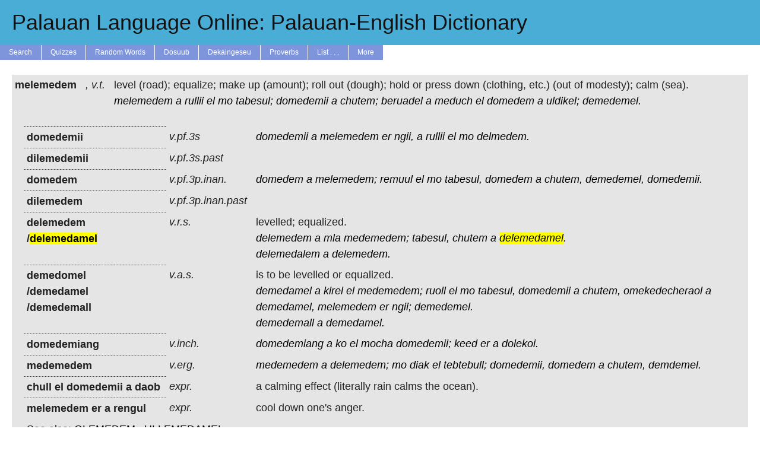

--- FILE ---
content_type: text/html; charset=UTF-8
request_url: https://tekinged.com/index.php?p=delemedamel
body_size: 11217
content:


    <!DOCTYPE html>
    <html>
    <head>
        <meta charset=utf-8 />
        <link rel='stylesheet' type='text/css' href='/tekinged.com/css/belau.css' />
        <link rel='apple-touch-icon' sizes='57x57' href='/apple-touch-icon-57x57.png?v=3'>
        <link rel='apple-touch-icon' sizes='60x60' href='/apple-touch-icon-60x60.png?v=3'>
        <link rel='apple-touch-icon' sizes='72x72' href='/apple-touch-icon-72x72.png?v=3'>
        <link rel='apple-touch-icon' sizes='76x76' href='/apple-touch-icon-76x76.png?v=3'>
        <link rel='apple-touch-icon' sizes='114x114' href='/apple-touch-icon-114x114.png?v=3'>
        <link rel='apple-touch-icon' sizes='120x120' href='/apple-touch-icon-120x120.png?v=3'>
        <link rel='apple-touch-icon' sizes='144x144' href='/apple-touch-icon-144x144.png?v=3'>
        <link rel='apple-touch-icon' sizes='152x152' href='/apple-touch-icon-152x152.png?v=3'>
        <link rel='apple-touch-icon' sizes='180x180' href='/apple-touch-icon-180x180.png?v=3'>
        <link rel='icon' type='image/png' href='/favicon-32x32.png?v=3' sizes='32x32'>
        <link rel='icon' type='image/png' href='/android-chrome-192x192.png?v=3' sizes='192x192'>
        <link rel='icon' type='image/png' href='/favicon-96x96.png?v=3' sizes='96x96'>
        <link rel='icon' type='image/png' href='/favicon-16x16.png?v=3' sizes='16x16'>
        <link rel='manifest' href='/manifest.json?v=3'>
        <link rel='shortcut icon' href='/favicon.ico?v=3'>
        <meta name='apple-mobile-web-app-title' content='tekinged.com'>
        <meta name='application-name' content='tekinged.com'>
        <meta name='msapplication-TileColor' content='#da532c'>
        <meta name='msapplication-TileImage' content='/mstile-144x144.png?v=3'>
        <meta name='theme-color' content='#ffffff'>
    
        <!--
        <script type='text/javascript' src='https://ajax.googleapis.com/ajax/libs/jquery/1.6/jquery.min.js' ></script>
        this is the jquery needed to get tooltips. But when we use it, it screws up the audio buttons...
        weird, now it doesn't...
        -->
        <script src='https://ajax.googleapis.com/ajax/libs/jquery/3.6.0/jquery.min.js'></script>
        <script type='text/javascript' src='/js/jquery.jplayer.min.js' ></script>
        <link rel='stylesheet' href='https://ajax.googleapis.com/ajax/libs/jqueryui/1.12.1/themes/smoothness/jquery-ui.css'>
        <script src='https://ajax.googleapis.com/ajax/libs/jqueryui/1.12.1/jquery-ui.min.js'></script>
        <script src='https://ajax.googleapis.com/ajax/libs/jqueryui/1.12.1/jquery-ui.min.js'></script>
        <script type='text/javascript' src='/js/jplayer.simple.js' ></script>
        <script type='text/javascript' src='/js/belau.js' ></script>
        <script type='text/javascript' src='/js/tooltip.js' ></script>
        <!--
        <script src='https://cloud.tinymce.com/stable/tinymce.min.js' ></script>
        <script>tinymce.init({
            menubar: false,
            toolbar: false,
            selector:'textarea'
          });</script>
        -->
      
        <meta name='google-site-verification' content='zE2LvYvBxsi-6WHDEhaWqwbtu1KMc60GTAZOs6J_MDw' />
        <title>Palauan Language Online: Palauan-English Dictionary</title>
    </head>
    <body>

    <span itemscope itemtype='https://schema.org/Article'></span>
    <a class='aheader' href='/'>
    <div id='header' alt='A Tekoi er a Belau ma Omesodel'>
        <h1 itemprop='name'>Palauan Language Online: Palauan-English Dictionary</h1>
    </div><!-- header -->
    </a>
    <div id='menuwrapper' onclick=''>
        <ul>
            <li><a href='/'>Search</a></li>
            <li><a href='#'>Quizzes</a>
              <ul>
              <li><a href='/quiz/quiz_high.php'>High Scores</a></li>
              <li>==================</li>
              <li><a href='/quiz/classic.php'>Vocab</a></li>
              <li><a href='/quiz/q_etymology.php'>Etymology</a></li>
              <li><a href='/quiz/q_reng.php'>Reng Expressions</a></li>
              <li><a href='/quiz/q_living.php'>Living Things</a></li>
              <li><a href='/quiz/q_synonyms.php'>Synonyms</a></li>
              <li><a href='/quiz/pics.php'>Pictures</a></li>
              <li><a href='/quiz/q_proverbs.php'>Proverbs</a></li>
              <li><a href='/quiz/q_trivia.php'>Trivia</a></li>
              <li><a href='/quiz/audio.php'>Audio</a></li>
              <li><a href='/quiz/pronouns.php'>Pronouns</a></li>
              <li><a href='/quiz/pos.php'>Parts of Speech</a></li>
              </ul>
            <li><a href='/random.php'>Random Words</a></li>
            <li><a href='#'>Dosuub</a>
                <ul>
                <li><a href='/dosuub/'>Learn Palauan</a></li>
                <li><a href='/grammar/pronounce.php'>Pronunciation</a></li>
                <li><a href='/dosuub/dorrenges.php'>Dorrenges</a></li>
                <li><a href='/dosuub/phrases.php'>Common Phrases</a></li>
                <li><a href='https://www.memrise.com/course/381901/the-first-3000-palauan-words/'>Memrise Course</a></li>
                <li><a href='/dosuub/app.php'>Phone/Tablet</a></li>
                <li><a href='/dosuub/confusion.php'>Common Errors</a></li>
                <li><a href='/dosuub/synonyms.php'>Thesaurus</a></li>
                <li><a href='/grammar/nouns.php'>Nouns</a></li>
                <li><a href='/grammar/pronouns.php'>Pronouns</a></li>
                <li><a href='/grammar/adjectives.php'>Adjectives</a></li>
                <li><a href='/grammar/affix.php'>Affixes</a></li>
                <li><a href='/grammar/numbers.php'>Numbers</a></li>
                <li><a href='/grammar/baby.php'>Baby Words</a></li>
                <li><a href='/dosuub/mlamlemlo.php'>Mla, Mle, Mlo</a></li>
                <li><a href='/grammar/cont.php'>Contractions</a></li>
                <li><a href='/grammar/pos.php'>Parts of Speech</a></li>
                <li><a href='/books/malsol.php'>1999 Workbook</a></li>
                <li><a href='/books/handbook1.php'>1997 Handbooks</a></li>
                <li><a href='/grammar/tkel.php'>1996 Conversational</a></li>
                </ul>
            </li>
            <li><a href='#'>Dekaingeseu</a>
                <ul>
                <li><a href='/dekaingeseu/d_trivia.php'>Trivia Q's</a>
                <li><a href='/dekaingeseu/d_sentence.php'>Example Sentences</a>
                <li><a href='/dekaingeseu/a_audio.php'>Record Audio</a>
                <!--
                <li><a href='/dekaingeseu/copy_keate.php'>Chisel a Yungs</a>
                <li><a href='/dekaingeseu/rubak.php'>Rubak ma Daob</a>
                -->
                <li><a href='/dekaingeseu/pics_fish.php'>Fish Pics</a>
                <li><a href='/dekaingeseu/pics_trees.php'>Tree Pics</a>
                <li><a href='/dekaingeseu/pics_money.php'>Money Pics</a>
                <li><a href='/dekaingeseu/pics_birds.php'>Bird Pics</a>
                <li><a href='/dekaingeseu/pics_cheled.php'>Sea Food Pics</a>
                <li><a href='/dekaingeseu/pics_plants.php'>Plant Pics</a>
                <li><a href='/dekaingeseu/pics_fishing.php'>Fishing Pics</a>
                <li><a href='/dekaingeseu/pics_charm.php'>Animal Pics</a>
                <li><a href='/dekaingeseu/pics_misc.php'>Other Pics</a>
                </ul>
            <li><a href='/misc/proverbs.php'>Proverbs</a></li>
            <li><a href='#'>List . . .</a>
                <ul>
            <li><form class='formlink' action='/show_words.php' method='get' >
	<input class='formlink' style='display:none;' name='lookup' type='text' value='animal' >
	<input class='formlink' id='view_button' type='submit' value='Animals' >
</form>
</li>
<li><form class='formlink' action='/show_words.php' method='get' >
	<input class='formlink' style='display:none;' name='lookup' type='text' value='daob' >
	<input class='formlink' id='view_button' type='submit' value='Areas of the Ocean' >
</form>
</li>
<li><form class='formlink' action='/show_words.php' method='get' >
	<input class='formlink' style='display:none;' name='lookup' type='text' value='affix' >
	<input class='formlink' id='view_button' type='submit' value='Affixes' >
</form>
</li>
<li><form class='formlink' action='/show_words.php' method='get' >
	<input class='formlink' style='display:none;' name='lookup' type='text' value='baby' >
	<input class='formlink' id='view_button' type='submit' value='Baby Words' >
</form>
</li>
<li><form class='formlink' action='/show_words.php' method='get' >
	<input class='formlink' style='display:none;' name='lookup' type='text' value='bananas' >
	<input class='formlink' id='view_button' type='submit' value='Bananas' >
</form>
</li>
<li><form class='formlink' action='/show_words.php' method='get' >
	<input class='formlink' style='display:none;' name='lookup' type='text' value='birds' >
	<input class='formlink' id='view_button' type='submit' value='Birds' >
</form>
</li>
<li><form class='formlink' action='/show_words.php' method='get' >
	<input class='formlink' style='display:none;' name='lookup' type='text' value='body' >
	<input class='formlink' id='view_button' type='submit' value='Body Parts' >
</form>
</li>
<li><form class='formlink' action='/show_words.php' method='get' >
	<input class='formlink' style='display:none;' name='lookup' type='text' value='english' >
	<input class='formlink' id='view_button' type='submit' value='Borrowed English' >
</form>
</li>
<li><form class='formlink' action='/show_words.php' method='get' >
	<input class='formlink' style='display:none;' name='lookup' type='text' value='german' >
	<input class='formlink' id='view_button' type='submit' value='Borrowed German' >
</form>
</li>
<li><form class='formlink' action='/show_words.php' method='get' >
	<input class='formlink' style='display:none;' name='lookup' type='text' value='japan' >
	<input class='formlink' id='view_button' type='submit' value='Borrowed Korean ' >
</form>
</li>
<li><form class='formlink' action='/show_words.php' method='get' >
	<input class='formlink' style='display:none;' name='lookup' type='text' value='malay' >
	<input class='formlink' id='view_button' type='submit' value='Borrowed Malay ' >
</form>
</li>
<li><form class='formlink' action='/show_words.php' method='get' >
	<input class='formlink' style='display:none;' name='lookup' type='text' value='spanish' >
	<input class='formlink' id='view_button' type='submit' value='Borrowed Spanish' >
</form>
</li>
<li><form class='formlink' action='/show_words.php' method='get' >
	<input class='formlink' style='display:none;' name='lookup' type='text' value='tagalog' >
	<input class='formlink' id='view_button' type='submit' value='Borrowed Tagalog ' >
</form>
</li>
<li><form class='formlink' action='/show_words.php' method='get' >
	<input class='formlink' style='display:none;' name='lookup' type='text' value='buil' >
	<input class='formlink' id='view_button' type='submit' value='Buil (moon words)' >
</form>
</li>
<li><form class='formlink' action='/show_words.php' method='get' >
	<input class='formlink' style='display:none;' name='lookup' type='text' value='cerem' >
	<input class='formlink' id='view_button' type='submit' value='Ceremonies' >
</form>
</li>
<li><form class='formlink' action='/show_words.php' method='get' >
	<input class='formlink' style='display:none;' name='lookup' type='text' value='cheled' >
	<input class='formlink' id='view_button' type='submit' value='Cheled (sea food)' >
</form>
</li>
<li><form class='formlink' action='/show_words.php' method='get' >
	<input class='formlink' style='display:none;' name='lookup' type='text' value='malk' >
	<input class='formlink' id='view_button' type='submit' value='Chickens' >
</form>
</li>
<li><form class='formlink' action='/show_words.php' method='get' >
	<input class='formlink' style='display:none;' name='lookup' type='text' value='color' >
	<input class='formlink' id='view_button' type='submit' value='Colors' >
</form>
</li>
<li><form class='formlink' action='/show_words.php' method='get' >
	<input class='formlink' style='display:none;' name='lookup' type='text' value='contr' >
	<input class='formlink' id='view_button' type='submit' value='Contractions' >
</form>
</li>
<li><form class='formlink' action='/show_words.php' method='get' >
	<input class='formlink' style='display:none;' name='lookup' type='text' value='quiz' >
	<input class='formlink' id='view_button' type='submit' value='Difficult Quiz Words' >
</form>
</li>
<li><form class='formlink' action='/show_words.php' method='get' >
	<input class='formlink' style='display:none;' name='lookup' type='text' value='chief' >
	<input class='formlink' id='view_button' type='submit' value='Dui (titles)' >
</form>
</li>
<li><form class='formlink' action='/show_words.php' method='get' >
	<input class='formlink' style='display:none;' name='lookup' type='text' value='fish' >
	<input class='formlink' id='view_button' type='submit' value='Fish' >
</form>
</li>
<li><form class='formlink' action='/show_words.php' method='get' >
	<input class='formlink' style='display:none;' name='lookup' type='text' value='fishing' >
	<input class='formlink' id='view_button' type='submit' value='Fishing Terms' >
</form>
</li>
<li><form class='formlink' action='/show_words.php' method='get' >
	<input class='formlink' style='display:none;' name='lookup' type='text' value='flowers' >
	<input class='formlink' id='view_button' type='submit' value='Flowers' >
</form>
</li>
<li><form class='formlink' action='/show_words.php' method='get' >
	<input class='formlink' style='display:none;' name='lookup' type='text' value='game' >
	<input class='formlink' id='view_button' type='submit' value='Games' >
</form>
</li>
<li><form class='formlink' action='/show_words.php' method='get' >
	<input class='formlink' style='display:none;' name='lookup' type='text' value='greet' >
	<input class='formlink' id='view_button' type='submit' value='Greetings' >
</form>
</li>
<li><form class='formlink' action='/show_words.php' method='get' >
	<input class='formlink' style='display:none;' name='lookup' type='text' value='kinship' >
	<input class='formlink' id='view_button' type='submit' value='Kinship' >
</form>
</li>
<li><form class='formlink' action='/show_words.php' method='get' >
	<input class='formlink' style='display:none;' name='lookup' type='text' value='legends' >
	<input class='formlink' id='view_button' type='submit' value='Legends' >
</form>
</li>
<li><form class='formlink' action='/show_words.php' method='get' >
	<input class='formlink' style='display:none;' name='lookup' type='text' value='joseph' >
	<input class='formlink' id='view_button' type='submit' value='New Words Since Josephs' >
</form>
</li>
<li><form class='formlink' action='/show_words.php' method='get' >
	<input class='formlink' style='display:none;' name='lookup' type='text' value='numbers' >
	<input class='formlink' id='view_button' type='submit' value='Numbers' >
</form>
</li>
<li><form class='formlink' action='/show_words.php' method='get' >
	<input class='formlink' style='display:none;' name='lookup' type='text' value='odor' >
	<input class='formlink' id='view_button' type='submit' value='Odors' >
</form>
</li>
<li><form class='formlink' action='/show_words.php' method='get' >
	<input class='formlink' style='display:none;' name='lookup' type='text' value='mlai' >
	<input class='formlink' id='view_button' type='submit' value='Parts of Boats' >
</form>
</li>
<li><form class='formlink' action='/show_words.php' method='get' >
	<input class='formlink' style='display:none;' name='lookup' type='text' value='blai' >
	<input class='formlink' id='view_button' type='submit' value='Parts of Houses' >
</form>
</li>
<li><form class='formlink' action='/show_words.php' method='get' >
	<input class='formlink' style='display:none;' name='lookup' type='text' value='place' >
	<input class='formlink' id='view_button' type='submit' value='Places' >
</form>
</li>
<li><form class='formlink' action='/show_words.php' method='get' >
	<input class='formlink' style='display:none;' name='lookup' type='text' value='plants' >
	<input class='formlink' id='view_button' type='submit' value='Plants' >
</form>
</li>
<li><form class='formlink' action='/show_words.php' method='get' >
	<input class='formlink' style='display:none;' name='lookup' type='text' value='prefix' >
	<input class='formlink' id='view_button' type='submit' value='Prefixes' >
</form>
</li>
<li><form class='formlink' action='/show_words.php' method='get' >
	<input class='formlink' style='display:none;' name='lookup' type='text' value='reng' >
	<input class='formlink' id='view_button' type='submit' value='Reng Phrases' >
</form>
</li>
<li><form class='formlink' action='/show_words.php' method='get' >
	<input class='formlink' style='display:none;' name='lookup' type='text' value='shapes' >
	<input class='formlink' id='view_button' type='submit' value='Shapes' >
</form>
</li>
<li><form class='formlink' action='/show_words.php' method='get' >
	<input class='formlink' style='display:none;' name='lookup' type='text' value='suffix' >
	<input class='formlink' id='view_button' type='submit' value='Suffixes' >
</form>
</li>
<li><form class='formlink' action='/show_words.php' method='get' >
	<input class='formlink' style='display:none;' name='lookup' type='text' value='flags' >
	<input class='formlink' id='view_button' type='submit' value='State Flags' >
</form>
</li>
<li><form class='formlink' action='/show_words.php' method='get' >
	<input class='formlink' style='display:none;' name='lookup' type='text' value='chuodel' >
	<input class='formlink' id='view_button' type='submit' value='State Old Names' >
</form>
</li>
<li><form class='formlink' action='/show_words.php' method='get' >
	<input class='formlink' style='display:none;' name='lookup' type='text' value='terms' >
	<input class='formlink' id='view_button' type='submit' value='Terms of Address' >
</form>
</li>
<li><form class='formlink' action='/show_words.php' method='get' >
	<input class='formlink' style='display:none;' name='lookup' type='text' value='pdef' >
	<input class='formlink' id='view_button' type='submit' value='Tekoi ma Omesodel' >
</form>
</li>
<li><form class='formlink' action='/show_words.php' method='get' >
	<input class='formlink' style='display:none;' name='lookup' type='text' value='trees' >
	<input class='formlink' id='view_button' type='submit' value='Trees' >
</form>
</li>
<li><form class='formlink' action='/show_words.php' method='get' >
	<input class='formlink' style='display:none;' name='lookup' type='text' value='money' >
	<input class='formlink' id='view_button' type='submit' value='Udoud (money)' >
</form>
</li>
<li><form class='formlink' action='/show_words.php' method='get' >
	<input class='formlink' style='display:none;' name='lookup' type='text' value='pictures' >
	<input class='formlink' id='view_button' type='submit' value='Words with Pictures' >
</form>
</li>

                </ul>
            </li>
            <li><a href='#'>More</a>
                <ul>
                <li><a href='/about.php'>About / Contact Us</a></li>
                <li><a href='/books/books.php'>Books</a> </li>
                <li><a href='/aw/list.php'>Browse</a></li>
                <li><a href='/misc/recent.php'>Newest Words</a></li>
                <li><a href='https://www.wordle.global/pau'>Palauan Wordle</a></li>
                <li><a href='/dosuub/app.php'>Phone/Tablet Apps</a></li>
                <li><a href='/books/kindle.php'>Kindle Dictionary</a></li>
                <li><a href='/dosuub/apple_dict.php'>Apple Dictionary</a></li>
                <li><a href='https://www.facebook.com/tekinged'>Old FB Group</a></li>
                <li><a href='/links.php'>Links</a></li>
                <li><a href='/hanahuda/'>Hanahuda Rules</a></li>
                <li><a href='/spell2.php'>Spell Checker</a></li>
                <li><a href='/3000.php'>Word Frequency</a></li>
                <li><a href='/misc/alltext.php'>Example Text</a></li>
                <li><a href='/books/austro.php'>Other Austronesian</a></li>
                </ul>
            </li>
        </ul>
    </div><!-- menu-wrapper -->
    
<script>console.log("Host: mysql.tekinged.com");</script><script>console.log("User: johnbent");</script><script>console.log("Database: belau");</script><script>console.log("Trying to get connection");</script><script>console.log("Set ini3, will try to connect to db now");</script><script>console.log("Successfully connected to database");</script><div id='content-container'>
<script>console.log("Getting words with  or delemedamel");</script><script>console.log("Looking for delemedamel in pe");</script><script>console.log("Getting words with select id,stem,pos,pal from all_words3 where pal regexp\\'\\\\bdelemedamel\\\\b\\' for delemedamel");</script><script>console.log("Checking table with select id,stem,pos,pal from all_words3 where pal regexp\\'\\\\bdelemedamel\\\\b\\'");</script><script>console.log("query_or_die select id,stem,pos,pal from all_words3 where pal regexp\\'\\\\bdelemedamel\\\\b\\' found 1 results and took 0.084265947341919 s");</script><script>console.log("Hey, we found the exact word they were looking for.");</script><script>console.log("And the exact word they are looking for is NOT a root word.\n");</script><script>console.log("Checking table with select pal,pos,eng,pdef,origin,stem,id,oword from all_words3 where id = \\'268\\'");</script><script>console.log("query_or_die select pal,pos,eng,pdef,origin,stem,id,oword from all_words3 where id = \\'268\\' found 1 results and took 0.00030994415283203 s");</script><script>console.log("melemedem - Set eng to level (road); equalize; make up (amount); roll out (dough); hold or press down (clothing, etc.) (out of modesty); calm (sea).");</script><script>console.log("Turning pwords melemedem a rullii el mo tabesul; domedemii a chutem; beruadel a meduch el domedem a uldikel; demedemel.  into plinks.");</script><script>console.log("New entry for melemedem level (road); equalize; make up (amount); roll out (dough); hold or press down (clothing, etc.) (out of modesty); calm (sea). v.t. ");</script><script>console.log("query_or_die select pal,pos,eng,pdef,origin,id,oword from all_words3 where stem = \\'268\\' and id != \\'268\\' found 13 results and took 0.00039291381835938 s");</script><script>console.log("New subentry for melemedem er a rengul cool down one\\'s anger. expr. ");</script><script>console.log("melemedem er a rengul - Set eng to cool down one\\'s anger.");</script><script>console.log("New subentry for delemedamel delemedem var. ");</script><script>console.log("delemedamel - Set eng to delemedem");</script><script>console.log("Turning pwords delemedalem a delemedem. into plinks.");</script><script>console.log("New subentry for delemedem levelled; equalized. v.r.s. ");</script><script>console.log("delemedem - Set eng to levelled; equalized.");</script><script>console.log("Turning pwords delemedem a mla medemedem; tabesul, chutem a delemedamel. into plinks.");</script><script>console.log("New subentry for demedamel demedomel var. ");</script><script>console.log("demedamel - Set eng to demedomel");</script><script>console.log("Turning pwords demedamel a kirel el medemedem; ruoll el mo tabesul, domedemii a chutem, omekedecheraol a demedamel, melemedem er ngii; demedemel. into plinks.");</script><script>console.log("New subentry for demedemall demedomel var. ");</script><script>console.log("demedemall - Set eng to demedomel");</script><script>console.log("Turning pwords demedemall a demedamel. into plinks.");</script><script>console.log("New subentry for domedem  v.pf.3p.inan. ");</script><script>console.log("domedem - Set eng to ");</script><script>console.log("Turning pwords domedem a melemedem; remuul el mo tabesul, domedem a chutem, demedemel, domedemii. into plinks.");</script><script>console.log("New subentry for domedemiang  v.inch. ");</script><script>console.log("domedemiang - Set eng to ");</script><script>console.log("Turning pwords domedemiang a ko el mocha domedemii; keed er a dolekoi. into plinks.");</script><script>console.log("New subentry for domedemii  v.pf.3s ");</script><script>console.log("domedemii - Set eng to ");</script><script>console.log("Turning pwords domedemii a melemedem er ngii, a rullii el mo delmedem. into plinks.");</script><script>console.log("New subentry for medemedem  v.erg. ");</script><script>console.log("medemedem - Set eng to ");</script><script>console.log("Turning pwords medemedem a delemedem; mo diak el tebtebull; domedemii, domedem a chutem, demdemel. into plinks.");</script><script>console.log("New subentry for dilemedemii  v.pf.3s.past ");</script><script>console.log("dilemedemii - Set eng to ");</script><script>console.log("New subentry for dilemedem  v.pf.3p.inan.past ");</script><script>console.log("dilemedem - Set eng to ");</script><script>console.log("New subentry for demedomel is to be levelled or equalized. v.a.s. ");</script><script>console.log("demedomel - Set eng to is to be levelled or equalized.");</script><script>console.log("New subentry for chull el domedemii a daob a calming effect (literally rain calms the ocean). expr. ");</script><script>console.log("chull el domedemii a daob - Set eng to a calming effect (literally rain calms the ocean).");</script><script>console.log("Trying to add cfs with select b from cf where a=268||a=7660||a=16218||a=16219||a=16304||a=16305||a=16491||a=16492||a=16493||a=17581||a=21814||a=21815||a=21816||a=40705 union all select a from cf where b=268||b=7660||b=16218||b=16219||b=16304||b=16305||b=16491||b=16492||b=16493||b=17581||b=21814||b=21815||b=21816||b=40705");</script><script>console.log("query_or_die select b from cf where a=268||a=7660||a=16218||a=16219||a=16304||a=16305||a=16491||a=16492||a=16493||a=17581||a=21814||a=21815||a=21816||a=40705 union all select a from cf where b=268||b=7660||b=16218||b=16219||b=16304||b=16305||b=16491||b=16492||b=16493||b=17581||b=21814||b=21815||b=21816||b=40705 found 2 results and took 0.00069403648376465 s");</script><script>console.log("query_or_die select pal from all_words3 where id=5659 found 1 results and took 0.00017595291137695 s");</script><script>console.log("query_or_die select pal from all_words3 where id=6727 found 1 results and took 0.00014305114746094 s");</script><script>console.log("query_or_die select s.word from synonyms as s where s.mygrouping in (select s.mygrouping from synonyms as s where s.word=268) and s.word !=268 found 0 results and took 0.0006258487701416 s");</script><script>console.log("query_or_die select * from examples where lower(palauan) regexp \\'\\\\bmelemedem er a rengul\\\\b\\' || lower(palauan) regexp \\'\\\\bdelemedamel\\\\b\\' || lower(palauan) regexp \\'\\\\bdelemedem\\\\b\\' || lower(palauan) regexp \\'\\\\bdemedamel\\\\b\\' || lower(palauan) regexp \\'\\\\bdemedemall\\\\b\\' || lower(palauan) regexp \\'\\\\bdomedem\\\\b\\' || lower(palauan) regexp \\'\\\\bdomedemiang\\\\b\\' || lower(palauan) regexp \\'\\\\bdomedemii\\\\b\\' || lower(palauan) regexp \\'\\\\bmedemedem\\\\b\\' || lower(palauan) regexp \\'\\\\bdilemedemii\\\\b\\' || lower(palauan) regexp \\'\\\\bdilemedem\\\\b\\' || lower(palauan) regexp \\'\\\\bdemedomel\\\\b\\' || lower(palauan) regexp \\'\\\\bchull el domedemii a daob\\\\b\\' || lower(palauan) regexp \\'\\\\bmelemedem\\\\b\\' || stem = 268 order by rand() limit 5 found 2 results and took 0.023980140686035 s");</script><script>console.log("select * from examples where lower(palauan) regexp \\'\\\\bmelemedem er a rengul\\\\b\\' || lower(palauan) regexp \\'\\\\bdelemedamel\\\\b\\' || lower(palauan) regexp \\'\\\\bdelemedem\\\\b\\' || lower(palauan) regexp \\'\\\\bdemedamel\\\\b\\' || lower(palauan) regexp \\'\\\\bdemedemall\\\\b\\' || lower(palauan) regexp \\'\\\\bdomedem\\\\b\\' || lower(palauan) regexp \\'\\\\bdomedemiang\\\\b\\' || lower(palauan) regexp \\'\\\\bdomedemii\\\\b\\' || lower(palauan) regexp \\'\\\\bmedemedem\\\\b\\' || lower(palauan) regexp \\'\\\\bdilemedemii\\\\b\\' || lower(palauan) regexp \\'\\\\bdilemedem\\\\b\\' || lower(palauan) regexp \\'\\\\bdemedomel\\\\b\\' || lower(palauan) regexp \\'\\\\bchull el domedemii a daob\\\\b\\' || lower(palauan) regexp \\'\\\\bmelemedem\\\\b\\' || stem = 268 order by rand() limit 5");</script><script>console.log("Ak melemedem er a chutem el mo beot a dorael er ngii. - Set eng to I\\'m leveling the ground to make it easy to walk on.");</script><script>console.log("A ungil el merredel a di ua chull el domedemii a daob. - Set eng to A good leader is like rain calming the ocean.");</script><script>console.log("query_or_die select * from upload_sentence where lower(palauan) regexp \\'\\\\bmelemedem er a rengul\\\\b\\' || lower(palauan) regexp \\'\\\\bdelemedamel\\\\b\\' || lower(palauan) regexp \\'\\\\bdelemedem\\\\b\\' || lower(palauan) regexp \\'\\\\bdemedamel\\\\b\\' || lower(palauan) regexp \\'\\\\bdemedemall\\\\b\\' || lower(palauan) regexp \\'\\\\bdomedem\\\\b\\' || lower(palauan) regexp \\'\\\\bdomedemiang\\\\b\\' || lower(palauan) regexp \\'\\\\bdomedemii\\\\b\\' || lower(palauan) regexp \\'\\\\bmedemedem\\\\b\\' || lower(palauan) regexp \\'\\\\bdilemedemii\\\\b\\' || lower(palauan) regexp \\'\\\\bdilemedem\\\\b\\' || lower(palauan) regexp \\'\\\\bdemedomel\\\\b\\' || lower(palauan) regexp \\'\\\\bchull el domedemii a daob\\\\b\\' || lower(palauan) regexp \\'\\\\bmelemedem\\\\b\\' || stem = 268 order by rand() limit 5 found 0 results and took 0.022310972213745 s");</script><script>console.log("select * from upload_sentence where lower(palauan) regexp \\'\\\\bmelemedem er a rengul\\\\b\\' || lower(palauan) regexp \\'\\\\bdelemedamel\\\\b\\' || lower(palauan) regexp \\'\\\\bdelemedem\\\\b\\' || lower(palauan) regexp \\'\\\\bdemedamel\\\\b\\' || lower(palauan) regexp \\'\\\\bdemedemall\\\\b\\' || lower(palauan) regexp \\'\\\\bdomedem\\\\b\\' || lower(palauan) regexp \\'\\\\bdomedemiang\\\\b\\' || lower(palauan) regexp \\'\\\\bdomedemii\\\\b\\' || lower(palauan) regexp \\'\\\\bmedemedem\\\\b\\' || lower(palauan) regexp \\'\\\\bdilemedemii\\\\b\\' || lower(palauan) regexp \\'\\\\bdilemedem\\\\b\\' || lower(palauan) regexp \\'\\\\bdemedomel\\\\b\\' || lower(palauan) regexp \\'\\\\bchull el domedemii a daob\\\\b\\' || lower(palauan) regexp \\'\\\\bmelemedem\\\\b\\' || stem = 268 order by rand() limit 5");</script><script>console.log("query_or_die select * from proverbs where lower(palauan) regexp \\'\\\\bmelemedem er a rengul\\\\b\\' || lower(palauan) regexp \\'\\\\bdelemedamel\\\\b\\' || lower(palauan) regexp \\'\\\\bdelemedem\\\\b\\' || lower(palauan) regexp \\'\\\\bdemedamel\\\\b\\' || lower(palauan) regexp \\'\\\\bdemedemall\\\\b\\' || lower(palauan) regexp \\'\\\\bdomedem\\\\b\\' || lower(palauan) regexp \\'\\\\bdomedemiang\\\\b\\' || lower(palauan) regexp \\'\\\\bdomedemii\\\\b\\' || lower(palauan) regexp \\'\\\\bmedemedem\\\\b\\' || lower(palauan) regexp \\'\\\\bdilemedemii\\\\b\\' || lower(palauan) regexp \\'\\\\bdilemedem\\\\b\\' || lower(palauan) regexp \\'\\\\bdemedomel\\\\b\\' || lower(palauan) regexp \\'\\\\bchull el domedemii a daob\\\\b\\' || lower(palauan) regexp \\'\\\\bmelemedem\\\\b\\' || stem = 268 order by rand() limit 5 found 2 results and took 0.0039918422698975 s");</script><script>console.log("select * from proverbs where lower(palauan) regexp \\'\\\\bmelemedem er a rengul\\\\b\\' || lower(palauan) regexp \\'\\\\bdelemedamel\\\\b\\' || lower(palauan) regexp \\'\\\\bdelemedem\\\\b\\' || lower(palauan) regexp \\'\\\\bdemedamel\\\\b\\' || lower(palauan) regexp \\'\\\\bdemedemall\\\\b\\' || lower(palauan) regexp \\'\\\\bdomedem\\\\b\\' || lower(palauan) regexp \\'\\\\bdomedemiang\\\\b\\' || lower(palauan) regexp \\'\\\\bdomedemii\\\\b\\' || lower(palauan) regexp \\'\\\\bmedemedem\\\\b\\' || lower(palauan) regexp \\'\\\\bdilemedemii\\\\b\\' || lower(palauan) regexp \\'\\\\bdilemedem\\\\b\\' || lower(palauan) regexp \\'\\\\bdemedomel\\\\b\\' || lower(palauan) regexp \\'\\\\bchull el domedemii a daob\\\\b\\' || lower(palauan) regexp \\'\\\\bmelemedem\\\\b\\' || stem = 268 order by rand() limit 5");</script><script>console.log("Omechiib e melemedem - Set eng to Exposing and concealing<div class=\\'tab\\'><i>The grass skirt in Palau consists of a front and back panel. While being worn, the strands of the skirt may become matted and tangled. To correct this, particularly when sitting down, the woman may run her fingers under and through her skirt, lifting and combing the strands. In so doing the woman affords the spectator a brief, erotic glimpse. The idiom may be applied in answer to a severe critic, asking the critic not to reveal all of the victim\\'s failures. In a related sense, a family member may ask another not to make all of the family problems public. <\/i><\/div>");</script><script>console.log("A ungil el merreder a ua chull el melemedem er a daob. - Set eng to A good leader, like rain, stills the ocean.<div class=\\'tab\\'><i>Rain falling during an ocean squall often seems to wipe away the winds and still the ocean. A good leader should be able to dispel the problems facing his people. He can calm down disputes and settle problems easily.\r\n\r\n<\/i><\/div>");</script><script>console.log("Fetched words.");</script><script>console.log("Found word ENTRY: melemedem\n when looking for delemedamel");</script><script>console.log("Took 0.1380410194397");</script><script>console.log("Searching for pics in \/home\/johnbent\/tekinged.com\/uploads\/pics");</script><script>console.log("Before merging, we have 13 subwords.");</script><script>console.log("Need to merge delemedamel into delemedem");</script><script>console.log("Need to merge delemedamel into self delemedem");</script><script>console.log("Merge \t\t\t<div class=\\'dynamic_definition\\'><span style=\\'white-space:nowrap\\' title=\\'Please wait for delemedem (delemedem : delemedem69703c56d07a5)\\' data-id=\\'delemedem\\' id=\\'delemedem69703c56d07a5\\'> <a href=\/index.php?p=delemedem class=\\'pdeflink\\' >delemedem<\/a>  <\/span><\/div>\n \t\t\t<div class=\\'dynamic_definition\\'><span style=\\'white-space:nowrap\\' title=\\'Please wait for a (a : a69703c56d07a8)\\' data-id=\\'a\\' id=\\'a69703c56d07a8\\'> <a href=\/index.php?p=a class=\\'pdeflink\\' >a<\/a>  <\/span><\/div>\n \t\t\t<div class=\\'dynamic_definition\\'><span style=\\'white-space:nowrap\\' title=\\'Please wait for mla (mla : mla69703c56d07ac)\\' data-id=\\'mla\\' id=\\'mla69703c56d07ac\\'> <a href=\/index.php?p=mla class=\\'pdeflink\\' >mla<\/a>  <\/span><\/div>\n \t\t\t<div class=\\'dynamic_definition\\'><span style=\\'white-space:nowrap\\' title=\\'Please wait for medemedem (medemedem; : medemedem69703c56d07b1)\\' data-id=\\'medemedem\\' id=\\'medemedem69703c56d07b1\\'> <a href=\/index.php?p=medemedem class=\\'pdeflink\\' >medemedem;<\/a>  <\/span><\/div>\n \t\t\t<div class=\\'dynamic_definition\\'><span style=\\'white-space:nowrap\\' title=\\'Please wait for tabesul (tabesul, : tabesul69703c56d07b6)\\' data-id=\\'tabesul\\' id=\\'tabesul69703c56d07b6\\'> <a href=\/index.php?p=tabesul class=\\'pdeflink\\' >tabesul,<\/a>  <\/span><\/div>\n \t\t\t<div class=\\'dynamic_definition\\'><span style=\\'white-space:nowrap\\' title=\\'Please wait for chutem (chutem : chutem69703c56d07bb)\\' data-id=\\'chutem\\' id=\\'chutem69703c56d07bb\\'> <a href=\/index.php?p=chutem class=\\'pdeflink\\' >chutem<\/a>  <\/span><\/div>\n \t\t\t<div class=\\'dynamic_definition\\'><span style=\\'white-space:nowrap\\' title=\\'Please wait for a (a : a69703c56d07be)\\' data-id=\\'a\\' id=\\'a69703c56d07be\\'> <a href=\/index.php?p=a class=\\'pdeflink\\' >a<\/a>  <\/span><\/div>\n \t\t\t<div class=\\'dynamic_definition\\'><span style=\\'white-space:nowrap\\' title=\\'Please wait for delemedamel (delemedamel. : delemedamel69703c56d07c3)\\' data-id=\\'delemedamel\\' id=\\'delemedamel69703c56d07c3\\'> <a href=\/index.php?p=delemedamel class=\\'pdeflink\\' >delemedamel.<\/a>  <\/span><\/div>\n with \t\t\t<div class=\\'dynamic_definition\\'><span style=\\'white-space:nowrap\\' title=\\'Please wait for delemedalem (delemedalem : delemedalem69703c56d0782)\\' data-id=\\'delemedalem\\' id=\\'delemedalem69703c56d0782\\'> <a href=\/index.php?p=delemedalem class=\\'pdeflink\\' >delemedalem<\/a>  <\/span><\/div>\n \t\t\t<div class=\\'dynamic_definition\\'><span style=\\'white-space:nowrap\\' title=\\'Please wait for a (a : a69703c56d0785)\\' data-id=\\'a\\' id=\\'a69703c56d0785\\'> <a href=\/index.php?p=a class=\\'pdeflink\\' >a<\/a>  <\/span><\/div>\n \t\t\t<div class=\\'dynamic_definition\\'><span style=\\'white-space:nowrap\\' title=\\'Please wait for delemedem (delemedem. : delemedem69703c56d0789)\\' data-id=\\'delemedem\\' id=\\'delemedem69703c56d0789\\'> <a href=\/index.php?p=delemedem class=\\'pdeflink\\' >delemedem.<\/a>  <\/span><\/div>\n?");</script><script>console.log("Merge delemedem with delemedamel?");</script><script>console.log("Need to merge demedamel into demedomel");</script><script>console.log("Need to merge demedamel into self demedomel");</script><script>console.log("Merge  with \t\t\t<div class=\\'dynamic_definition\\'><span style=\\'white-space:nowrap\\' title=\\'Please wait for demedamel (demedamel : demedamel69703c56d07f1)\\' data-id=\\'demedamel\\' id=\\'demedamel69703c56d07f1\\'> <a href=\/index.php?p=demedamel class=\\'pdeflink\\' >demedamel<\/a>  <\/span><\/div>\n \t\t\t<div class=\\'dynamic_definition\\'><span style=\\'white-space:nowrap\\' title=\\'Please wait for a (a : a69703c56d07f5)\\' data-id=\\'a\\' id=\\'a69703c56d07f5\\'> <a href=\/index.php?p=a class=\\'pdeflink\\' >a<\/a>  <\/span><\/div>\n \t\t\t<div class=\\'dynamic_definition\\'><span style=\\'white-space:nowrap\\' title=\\'Please wait for kirel (kirel : kirel69703c56d07f9)\\' data-id=\\'kirel\\' id=\\'kirel69703c56d07f9\\'> <a href=\/index.php?p=kirel class=\\'pdeflink\\' >kirel<\/a>  <\/span><\/div>\n \t\t\t<div class=\\'dynamic_definition\\'><span style=\\'white-space:nowrap\\' title=\\'Please wait for el (el : el69703c56d07fe)\\' data-id=\\'el\\' id=\\'el69703c56d07fe\\'> <a href=\/index.php?p=el class=\\'pdeflink\\' >el<\/a>  <\/span><\/div>\n \t\t\t<div class=\\'dynamic_definition\\'><span style=\\'white-space:nowrap\\' title=\\'Please wait for medemedem (medemedem; : medemedem69703c56d0803)\\' data-id=\\'medemedem\\' id=\\'medemedem69703c56d0803\\'> <a href=\/index.php?p=medemedem class=\\'pdeflink\\' >medemedem;<\/a>  <\/span><\/div>\n \t\t\t<div class=\\'dynamic_definition\\'><span style=\\'white-space:nowrap\\' title=\\'Please wait for ruoll (ruoll : ruoll69703c56d0806)\\' data-id=\\'ruoll\\' id=\\'ruoll69703c56d0806\\'> <a href=\/index.php?p=ruoll class=\\'pdeflink\\' >ruoll<\/a>  <\/span><\/div>\n \t\t\t<div class=\\'dynamic_definition\\'><span style=\\'white-space:nowrap\\' title=\\'Please wait for el (el : el69703c56d0808)\\' data-id=\\'el\\' id=\\'el69703c56d0808\\'> <a href=\/index.php?p=el class=\\'pdeflink\\' >el<\/a>  <\/span><\/div>\n \t\t\t<div class=\\'dynamic_definition\\'><span style=\\'white-space:nowrap\\' title=\\'Please wait for mo (mo : mo69703c56d080a)\\' data-id=\\'mo\\' id=\\'mo69703c56d080a\\'> <a href=\/index.php?p=mo class=\\'pdeflink\\' >mo<\/a>  <\/span><\/div>\n \t\t\t<div class=\\'dynamic_definition\\'><span style=\\'white-space:nowrap\\' title=\\'Please wait for tabesul (tabesul, : tabesul69703c56d080e)\\' data-id=\\'tabesul\\' id=\\'tabesul69703c56d080e\\'> <a href=\/index.php?p=tabesul class=\\'pdeflink\\' >tabesul,<\/a>  <\/span><\/div>\n \t\t\t<div class=\\'dynamic_definition\\'><span style=\\'white-space:nowrap\\' title=\\'Please wait for domedemii (domedemii : domedemii69703c56d0811)\\' data-id=\\'domedemii\\' id=\\'domedemii69703c56d0811\\'> <a href=\/index.php?p=domedemii class=\\'pdeflink\\' >domedemii<\/a>  <\/span><\/div>\n \t\t\t<div class=\\'dynamic_definition\\'><span style=\\'white-space:nowrap\\' title=\\'Please wait for a (a : a69703c56d0813)\\' data-id=\\'a\\' id=\\'a69703c56d0813\\'> <a href=\/index.php?p=a class=\\'pdeflink\\' >a<\/a>  <\/span><\/div>\n \t\t\t<div class=\\'dynamic_definition\\'><span style=\\'white-space:nowrap\\' title=\\'Please wait for chutem (chutem, : chutem69703c56d0817)\\' data-id=\\'chutem\\' id=\\'chutem69703c56d0817\\'> <a href=\/index.php?p=chutem class=\\'pdeflink\\' >chutem,<\/a>  <\/span><\/div>\n \t\t\t<div class=\\'dynamic_definition\\'><span style=\\'white-space:nowrap\\' title=\\'Please wait for omekedecheraol (omekedecheraol : omekedecheraol69703c56d081a)\\' data-id=\\'omekedecheraol\\' id=\\'omekedecheraol69703c56d081a\\'> <a href=\/index.php?p=omekedecheraol class=\\'pdeflink\\' >omekedecheraol<\/a>  <\/span><\/div>\n \t\t\t<div class=\\'dynamic_definition\\'><span style=\\'white-space:nowrap\\' title=\\'Please wait for a (a : a69703c56d081d)\\' data-id=\\'a\\' id=\\'a69703c56d081d\\'> <a href=\/index.php?p=a class=\\'pdeflink\\' >a<\/a>  <\/span><\/div>\n \t\t\t<div class=\\'dynamic_definition\\'><span style=\\'white-space:nowrap\\' title=\\'Please wait for demedamel (demedamel, : demedamel69703c56d0822)\\' data-id=\\'demedamel\\' id=\\'demedamel69703c56d0822\\'> <a href=\/index.php?p=demedamel class=\\'pdeflink\\' >demedamel,<\/a>  <\/span><\/div>\n \t\t\t<div class=\\'dynamic_definition\\'><span style=\\'white-space:nowrap\\' title=\\'Please wait for melemedem (melemedem : melemedem69703c56d0827)\\' data-id=\\'melemedem\\' id=\\'melemedem69703c56d0827\\'> <a href=\/index.php?p=melemedem class=\\'pdeflink\\' >melemedem<\/a>  <\/span><\/div>\n \t\t\t<div class=\\'dynamic_definition\\'><span style=\\'white-space:nowrap\\' title=\\'Please wait for er (er : er69703c56d082b)\\' data-id=\\'er\\' id=\\'er69703c56d082b\\'> <a href=\/index.php?p=er class=\\'pdeflink\\' >er<\/a>  <\/span><\/div>\n \t\t\t<div class=\\'dynamic_definition\\'><span style=\\'white-space:nowrap\\' title=\\'Please wait for ngii (ngii; : ngii69703c56d0830)\\' data-id=\\'ngii\\' id=\\'ngii69703c56d0830\\'> <a href=\/index.php?p=ngii class=\\'pdeflink\\' >ngii;<\/a>  <\/span><\/div>\n \t\t\t<div class=\\'dynamic_definition\\'><span style=\\'white-space:nowrap\\' title=\\'Please wait for demedemel (demedemel. : demedemel69703c56d0835)\\' data-id=\\'demedemel\\' id=\\'demedemel69703c56d0835\\'> <a href=\/index.php?p=demedemel class=\\'pdeflink\\' >demedemel.<\/a>  <\/span><\/div>\n?");</script><script>console.log("Merge demedomel with demedamel?");</script><script>console.log("Need to merge demedemall into demedomel");</script><script>console.log("Need to merge demedemall into self demedomel<br>\/demedamel");</script><script>console.log("Merge \t\t\t<div class=\\'dynamic_definition\\'><span style=\\'white-space:nowrap\\' title=\\'Please wait for demedamel (demedamel : demedamel69703c56d07f1)\\' data-id=\\'demedamel\\' id=\\'demedamel69703c56d07f1\\'> <a href=\/index.php?p=demedamel class=\\'pdeflink\\' >demedamel<\/a>  <\/span><\/div>\n \t\t\t<div class=\\'dynamic_definition\\'><span style=\\'white-space:nowrap\\' title=\\'Please wait for a (a : a69703c56d07f5)\\' data-id=\\'a\\' id=\\'a69703c56d07f5\\'> <a href=\/index.php?p=a class=\\'pdeflink\\' >a<\/a>  <\/span><\/div>\n \t\t\t<div class=\\'dynamic_definition\\'><span style=\\'white-space:nowrap\\' title=\\'Please wait for kirel (kirel : kirel69703c56d07f9)\\' data-id=\\'kirel\\' id=\\'kirel69703c56d07f9\\'> <a href=\/index.php?p=kirel class=\\'pdeflink\\' >kirel<\/a>  <\/span><\/div>\n \t\t\t<div class=\\'dynamic_definition\\'><span style=\\'white-space:nowrap\\' title=\\'Please wait for el (el : el69703c56d07fe)\\' data-id=\\'el\\' id=\\'el69703c56d07fe\\'> <a href=\/index.php?p=el class=\\'pdeflink\\' >el<\/a>  <\/span><\/div>\n \t\t\t<div class=\\'dynamic_definition\\'><span style=\\'white-space:nowrap\\' title=\\'Please wait for medemedem (medemedem; : medemedem69703c56d0803)\\' data-id=\\'medemedem\\' id=\\'medemedem69703c56d0803\\'> <a href=\/index.php?p=medemedem class=\\'pdeflink\\' >medemedem;<\/a>  <\/span><\/div>\n \t\t\t<div class=\\'dynamic_definition\\'><span style=\\'white-space:nowrap\\' title=\\'Please wait for ruoll (ruoll : ruoll69703c56d0806)\\' data-id=\\'ruoll\\' id=\\'ruoll69703c56d0806\\'> <a href=\/index.php?p=ruoll class=\\'pdeflink\\' >ruoll<\/a>  <\/span><\/div>\n \t\t\t<div class=\\'dynamic_definition\\'><span style=\\'white-space:nowrap\\' title=\\'Please wait for el (el : el69703c56d0808)\\' data-id=\\'el\\' id=\\'el69703c56d0808\\'> <a href=\/index.php?p=el class=\\'pdeflink\\' >el<\/a>  <\/span><\/div>\n \t\t\t<div class=\\'dynamic_definition\\'><span style=\\'white-space:nowrap\\' title=\\'Please wait for mo (mo : mo69703c56d080a)\\' data-id=\\'mo\\' id=\\'mo69703c56d080a\\'> <a href=\/index.php?p=mo class=\\'pdeflink\\' >mo<\/a>  <\/span><\/div>\n \t\t\t<div class=\\'dynamic_definition\\'><span style=\\'white-space:nowrap\\' title=\\'Please wait for tabesul (tabesul, : tabesul69703c56d080e)\\' data-id=\\'tabesul\\' id=\\'tabesul69703c56d080e\\'> <a href=\/index.php?p=tabesul class=\\'pdeflink\\' >tabesul,<\/a>  <\/span><\/div>\n \t\t\t<div class=\\'dynamic_definition\\'><span style=\\'white-space:nowrap\\' title=\\'Please wait for domedemii (domedemii : domedemii69703c56d0811)\\' data-id=\\'domedemii\\' id=\\'domedemii69703c56d0811\\'> <a href=\/index.php?p=domedemii class=\\'pdeflink\\' >domedemii<\/a>  <\/span><\/div>\n \t\t\t<div class=\\'dynamic_definition\\'><span style=\\'white-space:nowrap\\' title=\\'Please wait for a (a : a69703c56d0813)\\' data-id=\\'a\\' id=\\'a69703c56d0813\\'> <a href=\/index.php?p=a class=\\'pdeflink\\' >a<\/a>  <\/span><\/div>\n \t\t\t<div class=\\'dynamic_definition\\'><span style=\\'white-space:nowrap\\' title=\\'Please wait for chutem (chutem, : chutem69703c56d0817)\\' data-id=\\'chutem\\' id=\\'chutem69703c56d0817\\'> <a href=\/index.php?p=chutem class=\\'pdeflink\\' >chutem,<\/a>  <\/span><\/div>\n \t\t\t<div class=\\'dynamic_definition\\'><span style=\\'white-space:nowrap\\' title=\\'Please wait for omekedecheraol (omekedecheraol : omekedecheraol69703c56d081a)\\' data-id=\\'omekedecheraol\\' id=\\'omekedecheraol69703c56d081a\\'> <a href=\/index.php?p=omekedecheraol class=\\'pdeflink\\' >omekedecheraol<\/a>  <\/span><\/div>\n \t\t\t<div class=\\'dynamic_definition\\'><span style=\\'white-space:nowrap\\' title=\\'Please wait for a (a : a69703c56d081d)\\' data-id=\\'a\\' id=\\'a69703c56d081d\\'> <a href=\/index.php?p=a class=\\'pdeflink\\' >a<\/a>  <\/span><\/div>\n \t\t\t<div class=\\'dynamic_definition\\'><span style=\\'white-space:nowrap\\' title=\\'Please wait for demedamel (demedamel, : demedamel69703c56d0822)\\' data-id=\\'demedamel\\' id=\\'demedamel69703c56d0822\\'> <a href=\/index.php?p=demedamel class=\\'pdeflink\\' >demedamel,<\/a>  <\/span><\/div>\n \t\t\t<div class=\\'dynamic_definition\\'><span style=\\'white-space:nowrap\\' title=\\'Please wait for melemedem (melemedem : melemedem69703c56d0827)\\' data-id=\\'melemedem\\' id=\\'melemedem69703c56d0827\\'> <a href=\/index.php?p=melemedem class=\\'pdeflink\\' >melemedem<\/a>  <\/span><\/div>\n \t\t\t<div class=\\'dynamic_definition\\'><span style=\\'white-space:nowrap\\' title=\\'Please wait for er (er : er69703c56d082b)\\' data-id=\\'er\\' id=\\'er69703c56d082b\\'> <a href=\/index.php?p=er class=\\'pdeflink\\' >er<\/a>  <\/span><\/div>\n \t\t\t<div class=\\'dynamic_definition\\'><span style=\\'white-space:nowrap\\' title=\\'Please wait for ngii (ngii; : ngii69703c56d0830)\\' data-id=\\'ngii\\' id=\\'ngii69703c56d0830\\'> <a href=\/index.php?p=ngii class=\\'pdeflink\\' >ngii;<\/a>  <\/span><\/div>\n \t\t\t<div class=\\'dynamic_definition\\'><span style=\\'white-space:nowrap\\' title=\\'Please wait for demedemel (demedemel. : demedemel69703c56d0835)\\' data-id=\\'demedemel\\' id=\\'demedemel69703c56d0835\\'> <a href=\/index.php?p=demedemel class=\\'pdeflink\\' >demedemel.<\/a>  <\/span><\/div>\n with \t\t\t<div class=\\'dynamic_definition\\'><span style=\\'white-space:nowrap\\' title=\\'Please wait for demedemall (demedemall : demedemall69703c56d0851)\\' data-id=\\'demedemall\\' id=\\'demedemall69703c56d0851\\'> <a href=\/index.php?p=demedemall class=\\'pdeflink\\' >demedemall<\/a>  <\/span><\/div>\n \t\t\t<div class=\\'dynamic_definition\\'><span style=\\'white-space:nowrap\\' title=\\'Please wait for a (a : a69703c56d0853)\\' data-id=\\'a\\' id=\\'a69703c56d0853\\'> <a href=\/index.php?p=a class=\\'pdeflink\\' >a<\/a>  <\/span><\/div>\n \t\t\t<div class=\\'dynamic_definition\\'><span style=\\'white-space:nowrap\\' title=\\'Please wait for demedamel (demedamel. : demedamel69703c56d0857)\\' data-id=\\'demedamel\\' id=\\'demedamel69703c56d0857\\'> <a href=\/index.php?p=demedamel class=\\'pdeflink\\' >demedamel.<\/a>  <\/span><\/div>\n?");</script><script>console.log("Merge demedomel<br>\/demedamel with demedemall?");</script><script>console.log("After merging, we have 10 subwords.");</script><script>console.log("Checking for audio at \/home\/johnbent\/tekinged.com\/\/uploads\/mp3s\/\/all_words3.pdef\/268.mp3");</script><script>console.log("Sorting melemedem er a rengul [expr.] with delemedem<br>\/delemedamel [v.r.s.]");</script><script>console.log("Sorting melemedem er a rengul [expr.] with domedem [v.pf.3p.inan.]");</script><script>console.log("Sorting delemedem<br>\/delemedamel [v.r.s.] with domedem [v.pf.3p.inan.]");</script><script>console.log("Sorting melemedem er a rengul [expr.] with domedemiang [v.inch.]");</script><script>console.log("Sorting delemedem<br>\/delemedamel [v.r.s.] with domedemiang [v.inch.]");</script><script>console.log("Sorting melemedem er a rengul [expr.] with domedemii [v.pf.3s]");</script><script>console.log("Sorting domedemiang [v.inch.] with domedemii [v.pf.3s]");</script><script>console.log("Sorting delemedem<br>\/delemedamel [v.r.s.] with domedemii [v.pf.3s]");</script><script>console.log("Sorting domedem [v.pf.3p.inan.] with domedemii [v.pf.3s]");</script><script>console.log("Need to compare v.pf\\'s for POS v.pf.3p.inan. [3p:5] and POS v.pf.3s [3s:2]");</script><script>console.log("Sorting melemedem er a rengul [expr.] with medemedem [v.erg.]");</script><script>console.log("Sorting domedemiang [v.inch.] with medemedem [v.erg.]");</script><script>console.log("Sorting melemedem er a rengul [expr.] with dilemedemii [v.pf.3s.past]");</script><script>console.log("Sorting domedemiang [v.inch.] with dilemedemii [v.pf.3s.past]");</script><script>console.log("Sorting domedem [v.pf.3p.inan.] with dilemedemii [v.pf.3s.past]");</script><script>console.log("Need to compare v.pf\\'s for POS v.pf.3p.inan. [3p:5] and POS v.pf.3s.past [3s:2]");</script><script>console.log("Sorting dilemedemii [v.pf.3s.past] with domedemii [v.pf.3s]");</script><script>console.log("Need to compare v.pf\\'s for POS v.pf.3s.past [3s:2] and POS v.pf.3s [3s:2]");</script><script>console.log("Sorting melemedem er a rengul [expr.] with dilemedem [v.pf.3p.inan.past]");</script><script>console.log("Sorting domedemiang [v.inch.] with dilemedem [v.pf.3p.inan.past]");</script><script>console.log("Sorting domedem [v.pf.3p.inan.] with dilemedem [v.pf.3p.inan.past]");</script><script>console.log("Need to compare v.pf\\'s for POS v.pf.3p.inan. [3p:5] and POS v.pf.3p.inan.past [3p:5]");</script><script>console.log("Sorting delemedem<br>\/delemedamel [v.r.s.] with dilemedem [v.pf.3p.inan.past]");</script><script>console.log("Sorting melemedem er a rengul [expr.] with demedomel<br>\/demedamel<br>\/demedemall [v.a.s.]");</script><script>console.log("Sorting domedemiang [v.inch.] with demedomel<br>\/demedamel<br>\/demedemall [v.a.s.]");</script><script>console.log("Sorting dilemedem [v.pf.3p.inan.past] with demedomel<br>\/demedamel<br>\/demedemall [v.a.s.]");</script><script>console.log("Sorting delemedem<br>\/delemedamel [v.r.s.] with demedomel<br>\/demedamel<br>\/demedemall [v.a.s.]");</script><script>console.log("Sorting melemedem er a rengul [expr.] with chull el domedemii a daob [expr.]");</script><script>console.log("Sorting domedemiang [v.inch.] with chull el domedemii a daob [expr.]");</script><script>console.log("Sorting medemedem [v.erg.] with chull el domedemii a daob [expr.]");</script><script>console.log("Checking for audio at \/home\/johnbent\/tekinged.com\/\/uploads\/mp3s\/\/all_words3.pdef\/16493.mp3");</script><script>console.log("Checking for audio at \/home\/johnbent\/tekinged.com\/\/uploads\/mp3s\/\/all_words3.pdef\/16491.mp3");</script><script>console.log("Checking for audio at \/home\/johnbent\/tekinged.com\/\/uploads\/mp3s\/\/all_words3.pdef\/16219.mp3");</script><script>console.log("Checking for audio at \/home\/johnbent\/tekinged.com\/\/uploads\/mp3s\/\/all_words3.pdef\/21816.mp3");</script><script>console.log("Checking for audio at \/home\/johnbent\/tekinged.com\/\/uploads\/mp3s\/\/all_words3.pdef\/16492.mp3");</script><script>console.log("Checking for audio at \/home\/johnbent\/tekinged.com\/\/uploads\/mp3s\/\/all_words3.pdef\/17581.mp3");</script><script>console.log("CF SORT: Cf toString: OLEMEDEM\n vs Cf toString: ULLEMEDAMEL\n");</script><script>console.log("Turning pwords OLEMEDEM into plinks.");</script><script>console.log("Turning pwords ULLEMEDAMEL into plinks.");</script><script>console.log("Turning pwords Ak melemedem er a chutem el mo beot a dorael er ngii. into plinks.");</script><script>console.log("Checking for audio at \/home\/johnbent\/tekinged.com\/\/uploads\/mp3s\/\/examples.palauan\/2217.mp3");</script><script>console.log("Turning pwords A ungil el merredel a di ua chull el domedemii a daob. into plinks.");</script><script>console.log("Checking for audio at \/home\/johnbent\/tekinged.com\/\/uploads\/mp3s\/\/examples.palauan\/2149.mp3");</script><script>console.log("Turning pwords Omechiib e melemedem into plinks.");</script><script>console.log("Checking for audio at \/home\/johnbent\/tekinged.com\/\/uploads\/mp3s\/\/proverbs.palauan\/273.mp3");</script><script>console.log("Turning pwords A ungil el merreder a ua chull el melemedem er a daob. into plinks.");</script><script>console.log("Checking for audio at \/home\/johnbent\/tekinged.com\/\/uploads\/mp3s\/\/proverbs.palauan\/26.mp3");</script><script>console.log("Trying to highlight delemedamel");</script><div class='definitions'>
<div id='jquery_jplayer'></div><!-- jquery_jplayer -->
<div class='even'>
<table><tr><td class='col1'>melemedem</td><td class='col2'>, <i>v.t.</i></td><td class='col3'>level (road); equalize; make up (amount); roll out (dough); hold or press down (clothing, etc.) (out of modesty); calm (sea).<br><i>			<div class='dynamic_definition'><span style='white-space:nowrap' title='Please wait for melemedem (melemedem : melemedem69703c56d056b)' data-id='melemedem' id='melemedem69703c56d056b'> <a href=/index.php?p=melemedem class='pdeflink' >melemedem</a>  </span></div>
 			<div class='dynamic_definition'><span style='white-space:nowrap' title='Please wait for a (a : a69703c56d0572)' data-id='a' id='a69703c56d0572'> <a href=/index.php?p=a class='pdeflink' >a</a>  </span></div>
 			<div class='dynamic_definition'><span style='white-space:nowrap' title='Please wait for rullii (rullii : rullii69703c56d0578)' data-id='rullii' id='rullii69703c56d0578'> <a href=/index.php?p=rullii class='pdeflink' >rullii</a>  </span></div>
 			<div class='dynamic_definition'><span style='white-space:nowrap' title='Please wait for el (el : el69703c56d057e)' data-id='el' id='el69703c56d057e'> <a href=/index.php?p=el class='pdeflink' >el</a>  </span></div>
 			<div class='dynamic_definition'><span style='white-space:nowrap' title='Please wait for mo (mo : mo69703c56d0582)' data-id='mo' id='mo69703c56d0582'> <a href=/index.php?p=mo class='pdeflink' >mo</a>  </span></div>
 			<div class='dynamic_definition'><span style='white-space:nowrap' title='Please wait for tabesul (tabesul; : tabesul69703c56d0588)' data-id='tabesul' id='tabesul69703c56d0588'> <a href=/index.php?p=tabesul class='pdeflink' >tabesul;</a>  </span></div>
 			<div class='dynamic_definition'><span style='white-space:nowrap' title='Please wait for domedemii (domedemii : domedemii69703c56d058e)' data-id='domedemii' id='domedemii69703c56d058e'> <a href=/index.php?p=domedemii class='pdeflink' >domedemii</a>  </span></div>
 			<div class='dynamic_definition'><span style='white-space:nowrap' title='Please wait for a (a : a69703c56d0591)' data-id='a' id='a69703c56d0591'> <a href=/index.php?p=a class='pdeflink' >a</a>  </span></div>
 			<div class='dynamic_definition'><span style='white-space:nowrap' title='Please wait for chutem (chutem; : chutem69703c56d0594)' data-id='chutem' id='chutem69703c56d0594'> <a href=/index.php?p=chutem class='pdeflink' >chutem;</a>  </span></div>
 			<div class='dynamic_definition'><span style='white-space:nowrap' title='Please wait for beruadel (beruadel : beruadel69703c56d0597)' data-id='beruadel' id='beruadel69703c56d0597'> <a href=/index.php?p=beruadel class='pdeflink' >beruadel</a>  </span></div>
 			<div class='dynamic_definition'><span style='white-space:nowrap' title='Please wait for a (a : a69703c56d059a)' data-id='a' id='a69703c56d059a'> <a href=/index.php?p=a class='pdeflink' >a</a>  </span></div>
 			<div class='dynamic_definition'><span style='white-space:nowrap' title='Please wait for meduch (meduch : meduch69703c56d059c)' data-id='meduch' id='meduch69703c56d059c'> <a href=/index.php?p=meduch class='pdeflink' >meduch</a>  </span></div>
 			<div class='dynamic_definition'><span style='white-space:nowrap' title='Please wait for el (el : el69703c56d059f)' data-id='el' id='el69703c56d059f'> <a href=/index.php?p=el class='pdeflink' >el</a>  </span></div>
 			<div class='dynamic_definition'><span style='white-space:nowrap' title='Please wait for domedem (domedem : domedem69703c56d05a2)' data-id='domedem' id='domedem69703c56d05a2'> <a href=/index.php?p=domedem class='pdeflink' >domedem</a>  </span></div>
 			<div class='dynamic_definition'><span style='white-space:nowrap' title='Please wait for a (a : a69703c56d05a4)' data-id='a' id='a69703c56d05a4'> <a href=/index.php?p=a class='pdeflink' >a</a>  </span></div>
 			<div class='dynamic_definition'><span style='white-space:nowrap' title='Please wait for uldikel (uldikel; : uldikel69703c56d05a7)' data-id='uldikel' id='uldikel69703c56d05a7'> <a href=/index.php?p=uldikel class='pdeflink' >uldikel;</a>  </span></div>
 			<div class='dynamic_definition'><span style='white-space:nowrap' title='Please wait for demedemel (demedemel. : demedemel69703c56d05ab)' data-id='demedemel' id='demedemel69703c56d05ab'> <a href=/index.php?p=demedemel class='pdeflink' >demedemel.</a>  </span></div>
 			<div class='dynamic_definition'><span style='white-space:nowrap' title='Please wait for  ( : 69703c56d05ae)' data-id='' id='69703c56d05ae'> <a href=/index.php?p= class='pdeflink' ></a>  </span></div>
</i></td></tr></table>
	<table class='tab'><!-- word -->
		<tr class='words'><td class='col1-sub'>domedemii</td><td class='col2'>v.pf.3s</td><td class='col3'><i>			<div class='dynamic_definition'><span style='white-space:nowrap' title='Please wait for domedemii (domedemii : domedemii69703c56d0936)' data-id='domedemii' id='domedemii69703c56d0936'> <a href=/index.php?p=domedemii class='pdeflink' >domedemii</a>  </span></div>
 			<div class='dynamic_definition'><span style='white-space:nowrap' title='Please wait for a (a : a69703c56d0939)' data-id='a' id='a69703c56d0939'> <a href=/index.php?p=a class='pdeflink' >a</a>  </span></div>
 			<div class='dynamic_definition'><span style='white-space:nowrap' title='Please wait for melemedem (melemedem : melemedem69703c56d093e)' data-id='melemedem' id='melemedem69703c56d093e'> <a href=/index.php?p=melemedem class='pdeflink' >melemedem</a>  </span></div>
 			<div class='dynamic_definition'><span style='white-space:nowrap' title='Please wait for er (er : er69703c56d0941)' data-id='er' id='er69703c56d0941'> <a href=/index.php?p=er class='pdeflink' >er</a>  </span></div>
 			<div class='dynamic_definition'><span style='white-space:nowrap' title='Please wait for ngii (ngii, : ngii69703c56d0946)' data-id='ngii' id='ngii69703c56d0946'> <a href=/index.php?p=ngii class='pdeflink' >ngii,</a>  </span></div>
 			<div class='dynamic_definition'><span style='white-space:nowrap' title='Please wait for a (a : a69703c56d0949)' data-id='a' id='a69703c56d0949'> <a href=/index.php?p=a class='pdeflink' >a</a>  </span></div>
 			<div class='dynamic_definition'><span style='white-space:nowrap' title='Please wait for rullii (rullii : rullii69703c56d094d)' data-id='rullii' id='rullii69703c56d094d'> <a href=/index.php?p=rullii class='pdeflink' >rullii</a>  </span></div>
 			<div class='dynamic_definition'><span style='white-space:nowrap' title='Please wait for el (el : el69703c56d0950)' data-id='el' id='el69703c56d0950'> <a href=/index.php?p=el class='pdeflink' >el</a>  </span></div>
 			<div class='dynamic_definition'><span style='white-space:nowrap' title='Please wait for mo (mo : mo69703c56d0954)' data-id='mo' id='mo69703c56d0954'> <a href=/index.php?p=mo class='pdeflink' >mo</a>  </span></div>
 			<div class='dynamic_definition'><span style='white-space:nowrap' title='Please wait for delmedem (delmedem. : delmedem69703c56d095b)' data-id='delmedem' id='delmedem69703c56d095b'> <a href=/index.php?p=delmedem class='pdeflink' >delmedem.</a>  </span></div>
</i></td></tr>
		<tr class='words'><td class='col1-sub'>dilemedemii</td><td class='col2'>v.pf.3s.past</td><td class='col3'></td></tr>
		<tr class='words'><td class='col1-sub'>domedem</td><td class='col2'>v.pf.3p.inan.</td><td class='col3'><i>			<div class='dynamic_definition'><span style='white-space:nowrap' title='Please wait for domedem (domedem : domedem69703c56d0873)' data-id='domedem' id='domedem69703c56d0873'> <a href=/index.php?p=domedem class='pdeflink' >domedem</a>  </span></div>
 			<div class='dynamic_definition'><span style='white-space:nowrap' title='Please wait for a (a : a69703c56d0876)' data-id='a' id='a69703c56d0876'> <a href=/index.php?p=a class='pdeflink' >a</a>  </span></div>
 			<div class='dynamic_definition'><span style='white-space:nowrap' title='Please wait for melemedem (melemedem; : melemedem69703c56d087b)' data-id='melemedem' id='melemedem69703c56d087b'> <a href=/index.php?p=melemedem class='pdeflink' >melemedem;</a>  </span></div>
 			<div class='dynamic_definition'><span style='white-space:nowrap' title='Please wait for remuul (remuul : remuul69703c56d0880)' data-id='remuul' id='remuul69703c56d0880'> <a href=/index.php?p=remuul class='pdeflink' >remuul</a>  </span></div>
 			<div class='dynamic_definition'><span style='white-space:nowrap' title='Please wait for el (el : el69703c56d0883)' data-id='el' id='el69703c56d0883'> <a href=/index.php?p=el class='pdeflink' >el</a>  </span></div>
 			<div class='dynamic_definition'><span style='white-space:nowrap' title='Please wait for mo (mo : mo69703c56d0886)' data-id='mo' id='mo69703c56d0886'> <a href=/index.php?p=mo class='pdeflink' >mo</a>  </span></div>
 			<div class='dynamic_definition'><span style='white-space:nowrap' title='Please wait for tabesul (tabesul, : tabesul69703c56d088b)' data-id='tabesul' id='tabesul69703c56d088b'> <a href=/index.php?p=tabesul class='pdeflink' >tabesul,</a>  </span></div>
 			<div class='dynamic_definition'><span style='white-space:nowrap' title='Please wait for domedem (domedem : domedem69703c56d088f)' data-id='domedem' id='domedem69703c56d088f'> <a href=/index.php?p=domedem class='pdeflink' >domedem</a>  </span></div>
 			<div class='dynamic_definition'><span style='white-space:nowrap' title='Please wait for a (a : a69703c56d0892)' data-id='a' id='a69703c56d0892'> <a href=/index.php?p=a class='pdeflink' >a</a>  </span></div>
 			<div class='dynamic_definition'><span style='white-space:nowrap' title='Please wait for chutem (chutem, : chutem69703c56d0897)' data-id='chutem' id='chutem69703c56d0897'> <a href=/index.php?p=chutem class='pdeflink' >chutem,</a>  </span></div>
 			<div class='dynamic_definition'><span style='white-space:nowrap' title='Please wait for demedemel (demedemel, : demedemel69703c56d089c)' data-id='demedemel' id='demedemel69703c56d089c'> <a href=/index.php?p=demedemel class='pdeflink' >demedemel,</a>  </span></div>
 			<div class='dynamic_definition'><span style='white-space:nowrap' title='Please wait for domedemii (domedemii. : domedemii69703c56d08a3)' data-id='domedemii' id='domedemii69703c56d08a3'> <a href=/index.php?p=domedemii class='pdeflink' >domedemii.</a>  </span></div>
</i></td></tr>
		<tr class='words'><td class='col1-sub'>dilemedem</td><td class='col2'>v.pf.3p.inan.past</td><td class='col3'></td></tr>
		<tr class='words'><td class='col1-sub'>delemedem<br>/<mark>delemedamel</mark></td><td class='col2'>v.r.s.</td><td class='col3'>levelled; equalized.<br><i>			<div class='dynamic_definition'><span style='white-space:nowrap' title='Please wait for delemedem (delemedem : delemedem69703c56d07a5)' data-id='delemedem' id='delemedem69703c56d07a5'> <a href=/index.php?p=delemedem class='pdeflink' >delemedem</a>  </span></div>
 			<div class='dynamic_definition'><span style='white-space:nowrap' title='Please wait for a (a : a69703c56d07a8)' data-id='a' id='a69703c56d07a8'> <a href=/index.php?p=a class='pdeflink' >a</a>  </span></div>
 			<div class='dynamic_definition'><span style='white-space:nowrap' title='Please wait for mla (mla : mla69703c56d07ac)' data-id='mla' id='mla69703c56d07ac'> <a href=/index.php?p=mla class='pdeflink' >mla</a>  </span></div>
 			<div class='dynamic_definition'><span style='white-space:nowrap' title='Please wait for medemedem (medemedem; : medemedem69703c56d07b1)' data-id='medemedem' id='medemedem69703c56d07b1'> <a href=/index.php?p=medemedem class='pdeflink' >medemedem;</a>  </span></div>
 			<div class='dynamic_definition'><span style='white-space:nowrap' title='Please wait for tabesul (tabesul, : tabesul69703c56d07b6)' data-id='tabesul' id='tabesul69703c56d07b6'> <a href=/index.php?p=tabesul class='pdeflink' >tabesul,</a>  </span></div>
 			<div class='dynamic_definition'><span style='white-space:nowrap' title='Please wait for chutem (chutem : chutem69703c56d07bb)' data-id='chutem' id='chutem69703c56d07bb'> <a href=/index.php?p=chutem class='pdeflink' >chutem</a>  </span></div>
 			<div class='dynamic_definition'><span style='white-space:nowrap' title='Please wait for a (a : a69703c56d07be)' data-id='a' id='a69703c56d07be'> <a href=/index.php?p=a class='pdeflink' >a</a>  </span></div>
 			<div class='dynamic_definition'><span style='white-space:nowrap' title='Please wait for <mark>delemedamel</mark> (delemedamel. : delemedamel69703c56d07c3)' data-id='delemedamel' id='delemedamel69703c56d07c3'> <a href=/index.php?p=delemedamel class='pdeflink' ><mark>delemedamel</mark>.</a>  </span></div>
<br>			<div class='dynamic_definition'><span style='white-space:nowrap' title='Please wait for delemedalem (delemedalem : delemedalem69703c56d0782)' data-id='delemedalem' id='delemedalem69703c56d0782'> <a href=/index.php?p=delemedalem class='pdeflink' >delemedalem</a>  </span></div>
 			<div class='dynamic_definition'><span style='white-space:nowrap' title='Please wait for a (a : a69703c56d0785)' data-id='a' id='a69703c56d0785'> <a href=/index.php?p=a class='pdeflink' >a</a>  </span></div>
 			<div class='dynamic_definition'><span style='white-space:nowrap' title='Please wait for delemedem (delemedem. : delemedem69703c56d0789)' data-id='delemedem' id='delemedem69703c56d0789'> <a href=/index.php?p=delemedem class='pdeflink' >delemedem.</a>  </span></div>
</i></td></tr>
		<tr class='words'><td class='col1-sub'>demedomel<br>/demedamel<br>/demedemall</td><td class='col2'>v.a.s.</td><td class='col3'>is to be levelled or equalized.<br><i>			<div class='dynamic_definition'><span style='white-space:nowrap' title='Please wait for demedamel (demedamel : demedamel69703c56d07f1)' data-id='demedamel' id='demedamel69703c56d07f1'> <a href=/index.php?p=demedamel class='pdeflink' >demedamel</a>  </span></div>
 			<div class='dynamic_definition'><span style='white-space:nowrap' title='Please wait for a (a : a69703c56d07f5)' data-id='a' id='a69703c56d07f5'> <a href=/index.php?p=a class='pdeflink' >a</a>  </span></div>
 			<div class='dynamic_definition'><span style='white-space:nowrap' title='Please wait for kirel (kirel : kirel69703c56d07f9)' data-id='kirel' id='kirel69703c56d07f9'> <a href=/index.php?p=kirel class='pdeflink' >kirel</a>  </span></div>
 			<div class='dynamic_definition'><span style='white-space:nowrap' title='Please wait for el (el : el69703c56d07fe)' data-id='el' id='el69703c56d07fe'> <a href=/index.php?p=el class='pdeflink' >el</a>  </span></div>
 			<div class='dynamic_definition'><span style='white-space:nowrap' title='Please wait for medemedem (medemedem; : medemedem69703c56d0803)' data-id='medemedem' id='medemedem69703c56d0803'> <a href=/index.php?p=medemedem class='pdeflink' >medemedem;</a>  </span></div>
 			<div class='dynamic_definition'><span style='white-space:nowrap' title='Please wait for ruoll (ruoll : ruoll69703c56d0806)' data-id='ruoll' id='ruoll69703c56d0806'> <a href=/index.php?p=ruoll class='pdeflink' >ruoll</a>  </span></div>
 			<div class='dynamic_definition'><span style='white-space:nowrap' title='Please wait for el (el : el69703c56d0808)' data-id='el' id='el69703c56d0808'> <a href=/index.php?p=el class='pdeflink' >el</a>  </span></div>
 			<div class='dynamic_definition'><span style='white-space:nowrap' title='Please wait for mo (mo : mo69703c56d080a)' data-id='mo' id='mo69703c56d080a'> <a href=/index.php?p=mo class='pdeflink' >mo</a>  </span></div>
 			<div class='dynamic_definition'><span style='white-space:nowrap' title='Please wait for tabesul (tabesul, : tabesul69703c56d080e)' data-id='tabesul' id='tabesul69703c56d080e'> <a href=/index.php?p=tabesul class='pdeflink' >tabesul,</a>  </span></div>
 			<div class='dynamic_definition'><span style='white-space:nowrap' title='Please wait for domedemii (domedemii : domedemii69703c56d0811)' data-id='domedemii' id='domedemii69703c56d0811'> <a href=/index.php?p=domedemii class='pdeflink' >domedemii</a>  </span></div>
 			<div class='dynamic_definition'><span style='white-space:nowrap' title='Please wait for a (a : a69703c56d0813)' data-id='a' id='a69703c56d0813'> <a href=/index.php?p=a class='pdeflink' >a</a>  </span></div>
 			<div class='dynamic_definition'><span style='white-space:nowrap' title='Please wait for chutem (chutem, : chutem69703c56d0817)' data-id='chutem' id='chutem69703c56d0817'> <a href=/index.php?p=chutem class='pdeflink' >chutem,</a>  </span></div>
 			<div class='dynamic_definition'><span style='white-space:nowrap' title='Please wait for omekedecheraol (omekedecheraol : omekedecheraol69703c56d081a)' data-id='omekedecheraol' id='omekedecheraol69703c56d081a'> <a href=/index.php?p=omekedecheraol class='pdeflink' >omekedecheraol</a>  </span></div>
 			<div class='dynamic_definition'><span style='white-space:nowrap' title='Please wait for a (a : a69703c56d081d)' data-id='a' id='a69703c56d081d'> <a href=/index.php?p=a class='pdeflink' >a</a>  </span></div>
 			<div class='dynamic_definition'><span style='white-space:nowrap' title='Please wait for demedamel (demedamel, : demedamel69703c56d0822)' data-id='demedamel' id='demedamel69703c56d0822'> <a href=/index.php?p=demedamel class='pdeflink' >demedamel,</a>  </span></div>
 			<div class='dynamic_definition'><span style='white-space:nowrap' title='Please wait for melemedem (melemedem : melemedem69703c56d0827)' data-id='melemedem' id='melemedem69703c56d0827'> <a href=/index.php?p=melemedem class='pdeflink' >melemedem</a>  </span></div>
 			<div class='dynamic_definition'><span style='white-space:nowrap' title='Please wait for er (er : er69703c56d082b)' data-id='er' id='er69703c56d082b'> <a href=/index.php?p=er class='pdeflink' >er</a>  </span></div>
 			<div class='dynamic_definition'><span style='white-space:nowrap' title='Please wait for ngii (ngii; : ngii69703c56d0830)' data-id='ngii' id='ngii69703c56d0830'> <a href=/index.php?p=ngii class='pdeflink' >ngii;</a>  </span></div>
 			<div class='dynamic_definition'><span style='white-space:nowrap' title='Please wait for demedemel (demedemel. : demedemel69703c56d0835)' data-id='demedemel' id='demedemel69703c56d0835'> <a href=/index.php?p=demedemel class='pdeflink' >demedemel.</a>  </span></div>
<br>			<div class='dynamic_definition'><span style='white-space:nowrap' title='Please wait for demedemall (demedemall : demedemall69703c56d0851)' data-id='demedemall' id='demedemall69703c56d0851'> <a href=/index.php?p=demedemall class='pdeflink' >demedemall</a>  </span></div>
 			<div class='dynamic_definition'><span style='white-space:nowrap' title='Please wait for a (a : a69703c56d0853)' data-id='a' id='a69703c56d0853'> <a href=/index.php?p=a class='pdeflink' >a</a>  </span></div>
 			<div class='dynamic_definition'><span style='white-space:nowrap' title='Please wait for demedamel (demedamel. : demedamel69703c56d0857)' data-id='demedamel' id='demedamel69703c56d0857'> <a href=/index.php?p=demedamel class='pdeflink' >demedamel.</a>  </span></div>
</i></td></tr>
		<tr class='words'><td class='col1-sub'>domedemiang</td><td class='col2'>v.inch.</td><td class='col3'><i>			<div class='dynamic_definition'><span style='white-space:nowrap' title='Please wait for domedemiang (domedemiang : domedemiang69703c56d08cc)' data-id='domedemiang' id='domedemiang69703c56d08cc'> <a href=/index.php?p=domedemiang class='pdeflink' >domedemiang</a>  </span></div>
 			<div class='dynamic_definition'><span style='white-space:nowrap' title='Please wait for a (a : a69703c56d08ce)' data-id='a' id='a69703c56d08ce'> <a href=/index.php?p=a class='pdeflink' >a</a>  </span></div>
 			<div class='dynamic_definition'><span style='white-space:nowrap' title='Please wait for ko (ko : ko69703c56d08d1)' data-id='ko' id='ko69703c56d08d1'> <a href=/index.php?p=ko class='pdeflink' >ko</a>  </span></div>
 			<div class='dynamic_definition'><span style='white-space:nowrap' title='Please wait for el (el : el69703c56d08d3)' data-id='el' id='el69703c56d08d3'> <a href=/index.php?p=el class='pdeflink' >el</a>  </span></div>
 			<div class='dynamic_definition'><span style='white-space:nowrap' title='Please wait for mocha (mocha : mocha69703c56d08d6)' data-id='mocha' id='mocha69703c56d08d6'> <a href=/index.php?p=mocha class='pdeflink' >mocha</a>  </span></div>
 			<div class='dynamic_definition'><span style='white-space:nowrap' title='Please wait for domedemii (domedemii; : domedemii69703c56d08d9)' data-id='domedemii' id='domedemii69703c56d08d9'> <a href=/index.php?p=domedemii class='pdeflink' >domedemii;</a>  </span></div>
 			<div class='dynamic_definition'><span style='white-space:nowrap' title='Please wait for keed (keed : keed69703c56d08dc)' data-id='keed' id='keed69703c56d08dc'> <a href=/index.php?p=keed class='pdeflink' >keed</a>  </span></div>
 			<div class='dynamic_definition'><span style='white-space:nowrap' title='Please wait for er (er : er69703c56d08df)' data-id='er' id='er69703c56d08df'> <a href=/index.php?p=er class='pdeflink' >er</a>  </span></div>
 			<div class='dynamic_definition'><span style='white-space:nowrap' title='Please wait for a (a : a69703c56d08e2)' data-id='a' id='a69703c56d08e2'> <a href=/index.php?p=a class='pdeflink' >a</a>  </span></div>
 			<div class='dynamic_definition'><span style='white-space:nowrap' title='Please wait for dolekoi (dolekoi. : dolekoi69703c56d08e7)' data-id='dolekoi' id='dolekoi69703c56d08e7'> <a href=/index.php?p=dolekoi class='pdeflink' >dolekoi.</a>  </span></div>
</i></td></tr>
		<tr class='words'><td class='col1-sub'>medemedem</td><td class='col2'>v.erg.</td><td class='col3'><i>			<div class='dynamic_definition'><span style='white-space:nowrap' title='Please wait for medemedem (medemedem : medemedem69703c56d0982)' data-id='medemedem' id='medemedem69703c56d0982'> <a href=/index.php?p=medemedem class='pdeflink' >medemedem</a>  </span></div>
 			<div class='dynamic_definition'><span style='white-space:nowrap' title='Please wait for a (a : a69703c56d0985)' data-id='a' id='a69703c56d0985'> <a href=/index.php?p=a class='pdeflink' >a</a>  </span></div>
 			<div class='dynamic_definition'><span style='white-space:nowrap' title='Please wait for delemedem (delemedem; : delemedem69703c56d0988)' data-id='delemedem' id='delemedem69703c56d0988'> <a href=/index.php?p=delemedem class='pdeflink' >delemedem;</a>  </span></div>
 			<div class='dynamic_definition'><span style='white-space:nowrap' title='Please wait for mo (mo : mo69703c56d098b)' data-id='mo' id='mo69703c56d098b'> <a href=/index.php?p=mo class='pdeflink' >mo</a>  </span></div>
 			<div class='dynamic_definition'><span style='white-space:nowrap' title='Please wait for diak (diak : diak69703c56d098d)' data-id='diak' id='diak69703c56d098d'> <a href=/index.php?p=diak class='pdeflink' >diak</a>  </span></div>
 			<div class='dynamic_definition'><span style='white-space:nowrap' title='Please wait for el (el : el69703c56d0990)' data-id='el' id='el69703c56d0990'> <a href=/index.php?p=el class='pdeflink' >el</a>  </span></div>
 			<div class='dynamic_definition'><span style='white-space:nowrap' title='Please wait for tebtebull (tebtebull; : tebtebull69703c56d0993)' data-id='tebtebull' id='tebtebull69703c56d0993'> <a href=/index.php?p=tebtebull class='pdeflink' >tebtebull;</a>  </span></div>
 			<div class='dynamic_definition'><span style='white-space:nowrap' title='Please wait for domedemii (domedemii, : domedemii69703c56d0999)' data-id='domedemii' id='domedemii69703c56d0999'> <a href=/index.php?p=domedemii class='pdeflink' >domedemii,</a>  </span></div>
 			<div class='dynamic_definition'><span style='white-space:nowrap' title='Please wait for domedem (domedem : domedem69703c56d099d)' data-id='domedem' id='domedem69703c56d099d'> <a href=/index.php?p=domedem class='pdeflink' >domedem</a>  </span></div>
 			<div class='dynamic_definition'><span style='white-space:nowrap' title='Please wait for a (a : a69703c56d09a0)' data-id='a' id='a69703c56d09a0'> <a href=/index.php?p=a class='pdeflink' >a</a>  </span></div>
 			<div class='dynamic_definition'><span style='white-space:nowrap' title='Please wait for chutem (chutem, : chutem69703c56d09a6)' data-id='chutem' id='chutem69703c56d09a6'> <a href=/index.php?p=chutem class='pdeflink' >chutem,</a>  </span></div>
 			<div class='dynamic_definition'><span style='white-space:nowrap' title='Please wait for demdemel (demdemel. : demdemel69703c56d09ab)' data-id='demdemel' id='demdemel69703c56d09ab'> <a href=/index.php?p=demdemel class='pdeflink' >demdemel.</a>  </span></div>
</i></td></tr>
		<tr class='words'><td class='col1-sub'>chull el domedemii a daob</td><td class='col2'>expr.</td><td class='col3'>a calming effect (literally rain calms the ocean).</td></tr>
		<tr class='words'><td class='col1-sub'>melemedem er a rengul</td><td class='col2'>expr.</td><td class='col3'>cool down one's anger.</td></tr>
			<tr><td colspan='3' class='col3'>
			See also: <span id='bigtext'>			<div class='dynamic_definition'><span style='white-space:nowrap' title='Please wait for olemedem (OLEMEDEM : olemedem69703c56dde26)' data-id='olemedem' id='olemedem69703c56dde26'> <a href=/index.php?p=olemedem class='pdeflink' >OLEMEDEM</a>  </span></div>
, 			<div class='dynamic_definition'><span style='white-space:nowrap' title='Please wait for ullemedamel (ULLEMEDAMEL : ullemedamel69703c56dde2d)' data-id='ullemedamel' id='ullemedamel69703c56dde2d'> <a href=/index.php?p=ullemedamel class='pdeflink' >ULLEMEDAMEL</a>  </span></div>
</span></td></tr>
		<tr><td colspan='3' class='col3'><div class='tab'><b><i>Examples:</b></i></div></td></tr>
			<tr><td colspan='3' class='col3'>
			<table><!-- Examples -->
				<tr><td class='col2'><div class='tab'> 			<div class='dynamic_definition'><span style='white-space:nowrap' title='Please wait for ak (Ak : ak69703c56dde36)' data-id='ak' id='ak69703c56dde36'> <a href=/index.php?p=ak class='pdeflink' >Ak</a>  </span></div>
 			<div class='dynamic_definition'><span style='white-space:nowrap' title='Please wait for melemedem (melemedem : melemedem69703c56dde39)' data-id='melemedem' id='melemedem69703c56dde39'> <a href=/index.php?p=melemedem class='pdeflink' >melemedem</a>  </span></div>
 			<div class='dynamic_definition'><span style='white-space:nowrap' title='Please wait for er (er : er69703c56dde3c)' data-id='er' id='er69703c56dde3c'> <a href=/index.php?p=er class='pdeflink' >er</a>  </span></div>
 			<div class='dynamic_definition'><span style='white-space:nowrap' title='Please wait for a (a : a69703c56dde3e)' data-id='a' id='a69703c56dde3e'> <a href=/index.php?p=a class='pdeflink' >a</a>  </span></div>
 			<div class='dynamic_definition'><span style='white-space:nowrap' title='Please wait for chutem (chutem : chutem69703c56dde40)' data-id='chutem' id='chutem69703c56dde40'> <a href=/index.php?p=chutem class='pdeflink' >chutem</a>  </span></div>
 			<div class='dynamic_definition'><span style='white-space:nowrap' title='Please wait for el (el : el69703c56dde42)' data-id='el' id='el69703c56dde42'> <a href=/index.php?p=el class='pdeflink' >el</a>  </span></div>
 			<div class='dynamic_definition'><span style='white-space:nowrap' title='Please wait for mo (mo : mo69703c56dde44)' data-id='mo' id='mo69703c56dde44'> <a href=/index.php?p=mo class='pdeflink' >mo</a>  </span></div>
 			<div class='dynamic_definition'><span style='white-space:nowrap' title='Please wait for beot (beot : beot69703c56dde45)' data-id='beot' id='beot69703c56dde45'> <a href=/index.php?p=beot class='pdeflink' >beot</a>  </span></div>
 			<div class='dynamic_definition'><span style='white-space:nowrap' title='Please wait for a (a : a69703c56dde47)' data-id='a' id='a69703c56dde47'> <a href=/index.php?p=a class='pdeflink' >a</a>  </span></div>
 			<div class='dynamic_definition'><span style='white-space:nowrap' title='Please wait for dorael (dorael : dorael69703c56dde49)' data-id='dorael' id='dorael69703c56dde49'> <a href=/index.php?p=dorael class='pdeflink' >dorael</a>  </span></div>
 			<div class='dynamic_definition'><span style='white-space:nowrap' title='Please wait for er (er : er69703c56dde4b)' data-id='er' id='er69703c56dde4b'> <a href=/index.php?p=er class='pdeflink' >er</a>  </span></div>
 			<div class='dynamic_definition'><span style='white-space:nowrap' title='Please wait for ngii (ngii. : ngii69703c56dde4d)' data-id='ngii' id='ngii69703c56dde4d'> <a href=/index.php?p=ngii class='pdeflink' >ngii.</a>  </span></div>
</div></td></tr>
				<tr><td class='col3'><div class='bigtab'>&#62; I'm leveling the ground to make it easy to walk on.</div></td></tr>
				<tr><td class='col2'><div class='tab'> 			<div class='dynamic_definition'><span style='white-space:nowrap' title='Please wait for a (A : a69703c56dde90)' data-id='a' id='a69703c56dde90'> <a href=/index.php?p=a class='pdeflink' >A</a>  </span></div>
 			<div class='dynamic_definition'><span style='white-space:nowrap' title='Please wait for ungil (ungil : ungil69703c56dde92)' data-id='ungil' id='ungil69703c56dde92'> <a href=/index.php?p=ungil class='pdeflink' >ungil</a>  </span></div>
 			<div class='dynamic_definition'><span style='white-space:nowrap' title='Please wait for el (el : el69703c56dde94)' data-id='el' id='el69703c56dde94'> <a href=/index.php?p=el class='pdeflink' >el</a>  </span></div>
 			<div class='dynamic_definition'><span style='white-space:nowrap' title='Please wait for merredel (merredel : merredel69703c56dde96)' data-id='merredel' id='merredel69703c56dde96'> <a href=/index.php?p=merredel class='pdeflink' >merredel</a>  </span></div>
 			<div class='dynamic_definition'><span style='white-space:nowrap' title='Please wait for a (a : a69703c56dde98)' data-id='a' id='a69703c56dde98'> <a href=/index.php?p=a class='pdeflink' >a</a>  </span></div>
 			<div class='dynamic_definition'><span style='white-space:nowrap' title='Please wait for di (di : di69703c56dde99)' data-id='di' id='di69703c56dde99'> <a href=/index.php?p=di class='pdeflink' >di</a>  </span></div>
 			<div class='dynamic_definition'><span style='white-space:nowrap' title='Please wait for ua (ua : ua69703c56dde9a)' data-id='ua' id='ua69703c56dde9a'> <a href=/index.php?p=ua class='pdeflink' >ua</a>  </span></div>
 			<div class='dynamic_definition'><span style='white-space:nowrap' title='Please wait for chull (chull : chull69703c56dde9c)' data-id='chull' id='chull69703c56dde9c'> <a href=/index.php?p=chull class='pdeflink' >chull</a>  </span></div>
 			<div class='dynamic_definition'><span style='white-space:nowrap' title='Please wait for el (el : el69703c56dde9d)' data-id='el' id='el69703c56dde9d'> <a href=/index.php?p=el class='pdeflink' >el</a>  </span></div>
 			<div class='dynamic_definition'><span style='white-space:nowrap' title='Please wait for domedemii (domedemii : domedemii69703c56dde9f)' data-id='domedemii' id='domedemii69703c56dde9f'> <a href=/index.php?p=domedemii class='pdeflink' >domedemii</a>  </span></div>
 			<div class='dynamic_definition'><span style='white-space:nowrap' title='Please wait for a (a : a69703c56ddea0)' data-id='a' id='a69703c56ddea0'> <a href=/index.php?p=a class='pdeflink' >a</a>  </span></div>
 			<div class='dynamic_definition'><span style='white-space:nowrap' title='Please wait for daob (daob. : daob69703c56ddea2)' data-id='daob' id='daob69703c56ddea2'> <a href=/index.php?p=daob class='pdeflink' >daob.</a>  </span></div>
</div></td></tr>
				<tr><td class='col3'><div class='bigtab'>&#62; A good leader is like rain calming the ocean.</div></td></tr>
		</table><!-- Examples --></td></tr>
		<tr><td colspan='3' class='col3'><div class='tab'><b><i>Proverbs:</b></i></div></td></tr>
			<tr><td colspan='3' class='col3'>
			<table><!-- Proverbs -->
				<tr><td class='col2'><div class='tab'>			<span class='overlapoff'><div id='jp_container' class='demo-container'>
						<a href='/uploads/mp3s//proverbs.palauan/273.mp3' class='track'><img src='/images/play2.png' class='playbutton'></a>
						<a class='jp-play' class='track' href='#'></a>
						<a class='jp-pause' href='#'><img src='/images/pause.svg' class='playbutton'></a></span>
        		<span class='overlapoff'></span>
        	</div> <!-- jp_container -->
 			<div class='dynamic_definition'><span style='white-space:nowrap' title='Please wait for omechiib (Omechiib : omechiib69703c56ddedd)' data-id='omechiib' id='omechiib69703c56ddedd'> <a href=/index.php?p=omechiib class='pdeflink' >Omechiib</a>  </span></div>
 			<div class='dynamic_definition'><span style='white-space:nowrap' title='Please wait for e (e : e69703c56ddedf)' data-id='e' id='e69703c56ddedf'> <a href=/index.php?p=e class='pdeflink' >e</a>  </span></div>
 			<div class='dynamic_definition'><span style='white-space:nowrap' title='Please wait for melemedem (melemedem : melemedem69703c56ddee1)' data-id='melemedem' id='melemedem69703c56ddee1'> <a href=/index.php?p=melemedem class='pdeflink' >melemedem</a>  </span></div>
</div></td></tr>
				<tr><td class='col3'><div class='bigtab'>&#62; Exposing and concealing<div class='tab'><i>The grass skirt in Palau consists of a front and back panel. While being worn, the strands of the skirt may become matted and tangled. To correct this, particularly when sitting down, the woman may run her fingers under and through her skirt, lifting and combing the strands. In so doing the woman affords the spectator a brief, erotic glimpse. The idiom may be applied in answer to a severe critic, asking the critic not to reveal all of the victim's failures. In a related sense, a family member may ask another not to make all of the family problems public. </i></div></div></td></tr>
				<tr><td class='col2'><div class='tab'>			<span class='overlapoff'><div id='jp_container' class='demo-container'>
						<a href='/uploads/mp3s//proverbs.palauan/26.mp3' class='track'><img src='/images/play2.png' class='playbutton'></a>
						<a class='jp-play' class='track' href='#'></a>
						<a class='jp-pause' href='#'><img src='/images/pause.svg' class='playbutton'></a></span>
        		<span class='overlapoff'></span>
        	</div> <!-- jp_container -->
 			<div class='dynamic_definition'><span style='white-space:nowrap' title='Please wait for a (A : a69703c56ddf19)' data-id='a' id='a69703c56ddf19'> <a href=/index.php?p=a class='pdeflink' >A</a>  </span></div>
 			<div class='dynamic_definition'><span style='white-space:nowrap' title='Please wait for ungil (ungil : ungil69703c56ddf1b)' data-id='ungil' id='ungil69703c56ddf1b'> <a href=/index.php?p=ungil class='pdeflink' >ungil</a>  </span></div>
 			<div class='dynamic_definition'><span style='white-space:nowrap' title='Please wait for el (el : el69703c56ddf1d)' data-id='el' id='el69703c56ddf1d'> <a href=/index.php?p=el class='pdeflink' >el</a>  </span></div>
 			<div class='dynamic_definition'><span style='white-space:nowrap' title='Please wait for merreder (merreder : merreder69703c56ddf1f)' data-id='merreder' id='merreder69703c56ddf1f'> <a href=/index.php?p=merreder class='pdeflink' >merreder</a>  </span></div>
 			<div class='dynamic_definition'><span style='white-space:nowrap' title='Please wait for a (a : a69703c56ddf20)' data-id='a' id='a69703c56ddf20'> <a href=/index.php?p=a class='pdeflink' >a</a>  </span></div>
 			<div class='dynamic_definition'><span style='white-space:nowrap' title='Please wait for ua (ua : ua69703c56ddf22)' data-id='ua' id='ua69703c56ddf22'> <a href=/index.php?p=ua class='pdeflink' >ua</a>  </span></div>
 			<div class='dynamic_definition'><span style='white-space:nowrap' title='Please wait for chull (chull : chull69703c56ddf24)' data-id='chull' id='chull69703c56ddf24'> <a href=/index.php?p=chull class='pdeflink' >chull</a>  </span></div>
 			<div class='dynamic_definition'><span style='white-space:nowrap' title='Please wait for el (el : el69703c56ddf26)' data-id='el' id='el69703c56ddf26'> <a href=/index.php?p=el class='pdeflink' >el</a>  </span></div>
 			<div class='dynamic_definition'><span style='white-space:nowrap' title='Please wait for melemedem (melemedem : melemedem69703c56ddf29)' data-id='melemedem' id='melemedem69703c56ddf29'> <a href=/index.php?p=melemedem class='pdeflink' >melemedem</a>  </span></div>
 			<div class='dynamic_definition'><span style='white-space:nowrap' title='Please wait for er (er : er69703c56ddf2b)' data-id='er' id='er69703c56ddf2b'> <a href=/index.php?p=er class='pdeflink' >er</a>  </span></div>
 			<div class='dynamic_definition'><span style='white-space:nowrap' title='Please wait for a (a : a69703c56ddf2c)' data-id='a' id='a69703c56ddf2c'> <a href=/index.php?p=a class='pdeflink' >a</a>  </span></div>
 			<div class='dynamic_definition'><span style='white-space:nowrap' title='Please wait for daob (daob. : daob69703c56ddf2f)' data-id='daob' id='daob69703c56ddf2f'> <a href=/index.php?p=daob class='pdeflink' >daob.</a>  </span></div>
</div></td></tr>
				<tr><td class='col3'><div class='bigtab'>&#62; A good leader, like rain, stills the ocean.<div class='tab'><i>Rain falling during an ocean squall often seems to wipe away the winds and still the ocean. A good leader should be able to dispel the problems facing his people. He can calm down disputes and settle problems easily.

</i></div></div></td></tr>
		</table><!-- Proverbs --></td></tr>
	</table><!-- word -->
</div><!-- even -->
</div><!-- definitions -->
<div id='contentnomin'>
  
            <div class='tab'> <!-- submit box -->  
               <form method='get'>
                <h2><span itemprop='articleBody'>Search for another word</span>: 
                <input type='text' list='livesearch' name='lookup' onkeyup="liveSearch(this.value,'pe')" /></h2>
                <datalist id='livesearch'></datalist>
                <div id='livesearchdiv'></div>
                <div class='tab'>
                <select name='direction'>
                 <option value='pe' selected>Palauan -> English</option>
                 <option value='pp' >Palauan -> Palauan</option>
                 <option value='ep' >English -> Palauan</option>
                </select>
                <input type='submit' />
                </div><!-- tab -->
              </form>
            </div> <!-- submit box -->
        </div><!-- contentnomin -->
<script>console.log("Scraped ip 3.21.165.19");</script></div><!-- content-container -->

          <div id='footer'>
            <b>tekinged.com</b> : <i>Our</i> online Palauan language portal.<br>
            Operated under partnership with the <a href=https://palaulanguagecommission.blogspot.com>Palau Language Commission</a>.  <br> 
            <i>Now, and forever, free to use and free of ads.</i><br>
          </div><!-- footer -->
            <script>console.log("Scraped ip 3.21.165.19");</script>